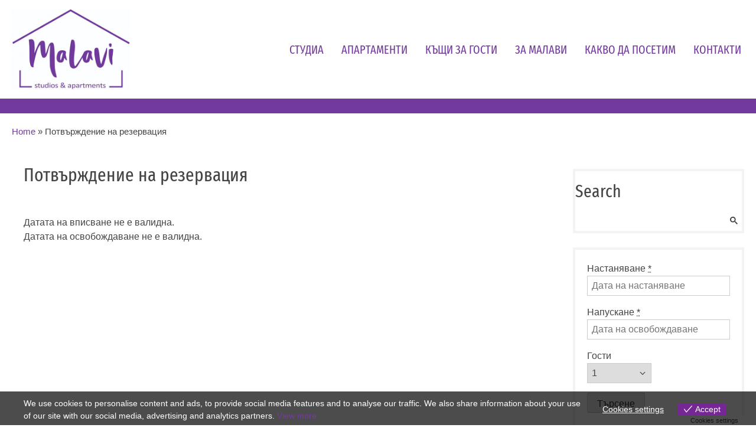

--- FILE ---
content_type: text/html; charset=UTF-8
request_url: https://malavi.bg/%D0%BF%D0%BE%D1%82%D0%B2%D1%8A%D1%80%D0%B6%D0%B4%D0%B5%D0%BD%D0%B8%D0%B5-%D0%BD%D0%B0-%D1%80%D0%B5%D0%B7%D0%B5%D1%80%D0%B2%D0%B0%D1%86%D0%B8%D1%8F/
body_size: 17771
content:
<!doctype html>
<html lang="bg-BG">
    <head>
        <meta charset="UTF-8">
        <meta name="viewport" content="width=device-width, initial-scale=1">
        <link rel="profile" href="https://gmpg.org/xfn/11">

        <meta name='robots' content='index, follow, max-image-preview:large, max-snippet:-1, max-video-preview:-1' />
<link rel="alternate" hreflang="bg" href="https://malavi.bg/%d0%bf%d0%be%d1%82%d0%b2%d1%8a%d1%80%d0%b6%d0%b4%d0%b5%d0%bd%d0%b8%d0%b5-%d0%bd%d0%b0-%d1%80%d0%b5%d0%b7%d0%b5%d1%80%d0%b2%d0%b0%d1%86%d0%b8%d1%8f/" />
<link rel="alternate" hreflang="x-default" href="https://malavi.bg/%d0%bf%d0%be%d1%82%d0%b2%d1%8a%d1%80%d0%b6%d0%b4%d0%b5%d0%bd%d0%b8%d0%b5-%d0%bd%d0%b0-%d1%80%d0%b5%d0%b7%d0%b5%d1%80%d0%b2%d0%b0%d1%86%d0%b8%d1%8f/" />
<!-- Google tag (gtag.js) consent mode dataLayer added by Site Kit -->
<script id="google_gtagjs-js-consent-mode-data-layer">
window.dataLayer = window.dataLayer || [];function gtag(){dataLayer.push(arguments);}
gtag('consent', 'default', {"ad_personalization":"denied","ad_storage":"denied","ad_user_data":"denied","analytics_storage":"denied","functionality_storage":"denied","security_storage":"denied","personalization_storage":"denied","region":["AT","BE","BG","CH","CY","CZ","DE","DK","EE","ES","FI","FR","GB","GR","HR","HU","IE","IS","IT","LI","LT","LU","LV","MT","NL","NO","PL","PT","RO","SE","SI","SK"],"wait_for_update":500});
window._googlesitekitConsentCategoryMap = {"statistics":["analytics_storage"],"marketing":["ad_storage","ad_user_data","ad_personalization"],"functional":["functionality_storage","security_storage"],"preferences":["personalization_storage"]};
window._googlesitekitConsents = {"ad_personalization":"denied","ad_storage":"denied","ad_user_data":"denied","analytics_storage":"denied","functionality_storage":"denied","security_storage":"denied","personalization_storage":"denied","region":["AT","BE","BG","CH","CY","CZ","DE","DK","EE","ES","FI","FR","GB","GR","HR","HU","IE","IS","IT","LI","LT","LU","LV","MT","NL","NO","PL","PT","RO","SE","SI","SK"],"wait_for_update":500};
</script>
<!-- End Google tag (gtag.js) consent mode dataLayer added by Site Kit -->

	<!-- This site is optimized with the Yoast SEO plugin v26.8 - https://yoast.com/product/yoast-seo-wordpress/ -->
	<title>Потвърждение на резервация - Нощувки в Русе. Apartments in Ruse, Bulgaria</title>
	<link rel="canonical" href="https://malavi.bg/%d0%bf%d0%be%d1%82%d0%b2%d1%8a%d1%80%d0%b6%d0%b4%d0%b5%d0%bd%d0%b8%d0%b5-%d0%bd%d0%b0-%d1%80%d0%b5%d0%b7%d0%b5%d1%80%d0%b2%d0%b0%d1%86%d0%b8%d1%8f/" />
	<meta property="og:locale" content="bg_BG" />
	<meta property="og:type" content="article" />
	<meta property="og:title" content="Потвърждение на резервация - Нощувки в Русе. Apartments in Ruse, Bulgaria" />
	<meta property="og:url" content="https://malavi.bg/%d0%bf%d0%be%d1%82%d0%b2%d1%8a%d1%80%d0%b6%d0%b4%d0%b5%d0%bd%d0%b8%d0%b5-%d0%bd%d0%b0-%d1%80%d0%b5%d0%b7%d0%b5%d1%80%d0%b2%d0%b0%d1%86%d0%b8%d1%8f/" />
	<meta property="og:site_name" content="Нощувки в Русе. Apartments in Ruse, Bulgaria" />
	<meta property="article:modified_time" content="2024-05-29T11:44:30+00:00" />
	<meta name="twitter:card" content="summary_large_image" />
	<meta name="twitter:label1" content="Est. reading time" />
	<meta name="twitter:data1" content="1 минута" />
	<script type="application/ld+json" class="yoast-schema-graph">{"@context":"https://schema.org","@graph":[{"@type":"WebPage","@id":"https://malavi.bg/%d0%bf%d0%be%d1%82%d0%b2%d1%8a%d1%80%d0%b6%d0%b4%d0%b5%d0%bd%d0%b8%d0%b5-%d0%bd%d0%b0-%d1%80%d0%b5%d0%b7%d0%b5%d1%80%d0%b2%d0%b0%d1%86%d0%b8%d1%8f/","url":"https://malavi.bg/%d0%bf%d0%be%d1%82%d0%b2%d1%8a%d1%80%d0%b6%d0%b4%d0%b5%d0%bd%d0%b8%d0%b5-%d0%bd%d0%b0-%d1%80%d0%b5%d0%b7%d0%b5%d1%80%d0%b2%d0%b0%d1%86%d0%b8%d1%8f/","name":"Потвърждение на резервация - Нощувки в Русе. Apartments in Ruse, Bulgaria","isPartOf":{"@id":"https://malavi.bg/#website"},"datePublished":"2023-12-15T10:30:55+00:00","dateModified":"2024-05-29T11:44:30+00:00","breadcrumb":{"@id":"https://malavi.bg/%d0%bf%d0%be%d1%82%d0%b2%d1%8a%d1%80%d0%b6%d0%b4%d0%b5%d0%bd%d0%b8%d0%b5-%d0%bd%d0%b0-%d1%80%d0%b5%d0%b7%d0%b5%d1%80%d0%b2%d0%b0%d1%86%d0%b8%d1%8f/#breadcrumb"},"inLanguage":"bg-BG","potentialAction":[{"@type":"ReadAction","target":["https://malavi.bg/%d0%bf%d0%be%d1%82%d0%b2%d1%8a%d1%80%d0%b6%d0%b4%d0%b5%d0%bd%d0%b8%d0%b5-%d0%bd%d0%b0-%d1%80%d0%b5%d0%b7%d0%b5%d1%80%d0%b2%d0%b0%d1%86%d0%b8%d1%8f/"]}]},{"@type":"BreadcrumbList","@id":"https://malavi.bg/%d0%bf%d0%be%d1%82%d0%b2%d1%8a%d1%80%d0%b6%d0%b4%d0%b5%d0%bd%d0%b8%d0%b5-%d0%bd%d0%b0-%d1%80%d0%b5%d0%b7%d0%b5%d1%80%d0%b2%d0%b0%d1%86%d0%b8%d1%8f/#breadcrumb","itemListElement":[{"@type":"ListItem","position":1,"name":"Home","item":"https://malavi.bg/"},{"@type":"ListItem","position":2,"name":"Потвърждение на резервация"}]},{"@type":"WebSite","@id":"https://malavi.bg/#website","url":"https://malavi.bg/","name":"Нощувки в Русе. Apartments in Ruse, Bulgaria","description":"Евтини нощувки в Русе, Стидио, апартамент и къща на изгодни цени.","publisher":{"@id":"https://malavi.bg/#organization"},"potentialAction":[{"@type":"SearchAction","target":{"@type":"EntryPoint","urlTemplate":"https://malavi.bg/?s={search_term_string}"},"query-input":{"@type":"PropertyValueSpecification","valueRequired":true,"valueName":"search_term_string"}}],"inLanguage":"bg-BG"},{"@type":"Organization","@id":"https://malavi.bg/#organization","name":"Нощувки в Русе. Apartments in Ruse, Bulgaria","url":"https://malavi.bg/","logo":{"@type":"ImageObject","inLanguage":"bg-BG","@id":"https://malavi.bg/#/schema/logo/image/","url":"https://malavi.bg/wp-content/uploads/2023/11/logo.png","contentUrl":"https://malavi.bg/wp-content/uploads/2023/11/logo.png","width":440,"height":302,"caption":"Нощувки в Русе. Apartments in Ruse, Bulgaria"},"image":{"@id":"https://malavi.bg/#/schema/logo/image/"}}]}</script>
	<!-- / Yoast SEO plugin. -->


<link rel='dns-prefetch' href='//www.googletagmanager.com' />
<link rel="alternate" type="application/rss+xml" title="Нощувки в Русе. Apartments in Ruse, Bulgaria &raquo; Поток" href="https://malavi.bg/feed/" />
<link rel="alternate" type="application/rss+xml" title="Нощувки в Русе. Apartments in Ruse, Bulgaria &raquo; поток за коментари" href="https://malavi.bg/comments/feed/" />
<link rel="alternate" title="oEmbed (JSON)" type="application/json+oembed" href="https://malavi.bg/wp-json/oembed/1.0/embed?url=https%3A%2F%2Fmalavi.bg%2F%25d0%25bf%25d0%25be%25d1%2582%25d0%25b2%25d1%258a%25d1%2580%25d0%25b6%25d0%25b4%25d0%25b5%25d0%25bd%25d0%25b8%25d0%25b5-%25d0%25bd%25d0%25b0-%25d1%2580%25d0%25b5%25d0%25b7%25d0%25b5%25d1%2580%25d0%25b2%25d0%25b0%25d1%2586%25d0%25b8%25d1%258f%2F" />
<link rel="alternate" title="oEmbed (XML)" type="text/xml+oembed" href="https://malavi.bg/wp-json/oembed/1.0/embed?url=https%3A%2F%2Fmalavi.bg%2F%25d0%25bf%25d0%25be%25d1%2582%25d0%25b2%25d1%258a%25d1%2580%25d0%25b6%25d0%25b4%25d0%25b5%25d0%25bd%25d0%25b8%25d0%25b5-%25d0%25bd%25d0%25b0-%25d1%2580%25d0%25b5%25d0%25b7%25d0%25b5%25d1%2580%25d0%25b2%25d0%25b0%25d1%2586%25d0%25b8%25d1%258f%2F&#038;format=xml" />
<style id='wp-img-auto-sizes-contain-inline-css'>
img:is([sizes=auto i],[sizes^="auto," i]){contain-intrinsic-size:3000px 1500px}
/*# sourceURL=wp-img-auto-sizes-contain-inline-css */
</style>
<style id='wp-emoji-styles-inline-css'>

	img.wp-smiley, img.emoji {
		display: inline !important;
		border: none !important;
		box-shadow: none !important;
		height: 1em !important;
		width: 1em !important;
		margin: 0 0.07em !important;
		vertical-align: -0.1em !important;
		background: none !important;
		padding: 0 !important;
	}
/*# sourceURL=wp-emoji-styles-inline-css */
</style>
<link rel='stylesheet' id='wp-block-library-css' href='https://malavi.bg/wp-includes/css/dist/block-library/style.min.css?ver=6.9' media='all' />
<style id='wp-block-social-links-inline-css'>
.wp-block-social-links{background:none;box-sizing:border-box;margin-left:0;padding-left:0;padding-right:0;text-indent:0}.wp-block-social-links .wp-social-link a,.wp-block-social-links .wp-social-link a:hover{border-bottom:0;box-shadow:none;text-decoration:none}.wp-block-social-links .wp-social-link svg{height:1em;width:1em}.wp-block-social-links .wp-social-link span:not(.screen-reader-text){font-size:.65em;margin-left:.5em;margin-right:.5em}.wp-block-social-links.has-small-icon-size{font-size:16px}.wp-block-social-links,.wp-block-social-links.has-normal-icon-size{font-size:24px}.wp-block-social-links.has-large-icon-size{font-size:36px}.wp-block-social-links.has-huge-icon-size{font-size:48px}.wp-block-social-links.aligncenter{display:flex;justify-content:center}.wp-block-social-links.alignright{justify-content:flex-end}.wp-block-social-link{border-radius:9999px;display:block}@media not (prefers-reduced-motion){.wp-block-social-link{transition:transform .1s ease}}.wp-block-social-link{height:auto}.wp-block-social-link a{align-items:center;display:flex;line-height:0}.wp-block-social-link:hover{transform:scale(1.1)}.wp-block-social-links .wp-block-social-link.wp-social-link{display:inline-block;margin:0;padding:0}.wp-block-social-links .wp-block-social-link.wp-social-link .wp-block-social-link-anchor,.wp-block-social-links .wp-block-social-link.wp-social-link .wp-block-social-link-anchor svg,.wp-block-social-links .wp-block-social-link.wp-social-link .wp-block-social-link-anchor:active,.wp-block-social-links .wp-block-social-link.wp-social-link .wp-block-social-link-anchor:hover,.wp-block-social-links .wp-block-social-link.wp-social-link .wp-block-social-link-anchor:visited{color:currentColor;fill:currentColor}:where(.wp-block-social-links:not(.is-style-logos-only)) .wp-social-link{background-color:#f0f0f0;color:#444}:where(.wp-block-social-links:not(.is-style-logos-only)) .wp-social-link-amazon{background-color:#f90;color:#fff}:where(.wp-block-social-links:not(.is-style-logos-only)) .wp-social-link-bandcamp{background-color:#1ea0c3;color:#fff}:where(.wp-block-social-links:not(.is-style-logos-only)) .wp-social-link-behance{background-color:#0757fe;color:#fff}:where(.wp-block-social-links:not(.is-style-logos-only)) .wp-social-link-bluesky{background-color:#0a7aff;color:#fff}:where(.wp-block-social-links:not(.is-style-logos-only)) .wp-social-link-codepen{background-color:#1e1f26;color:#fff}:where(.wp-block-social-links:not(.is-style-logos-only)) .wp-social-link-deviantart{background-color:#02e49b;color:#fff}:where(.wp-block-social-links:not(.is-style-logos-only)) .wp-social-link-discord{background-color:#5865f2;color:#fff}:where(.wp-block-social-links:not(.is-style-logos-only)) .wp-social-link-dribbble{background-color:#e94c89;color:#fff}:where(.wp-block-social-links:not(.is-style-logos-only)) .wp-social-link-dropbox{background-color:#4280ff;color:#fff}:where(.wp-block-social-links:not(.is-style-logos-only)) .wp-social-link-etsy{background-color:#f45800;color:#fff}:where(.wp-block-social-links:not(.is-style-logos-only)) .wp-social-link-facebook{background-color:#0866ff;color:#fff}:where(.wp-block-social-links:not(.is-style-logos-only)) .wp-social-link-fivehundredpx{background-color:#000;color:#fff}:where(.wp-block-social-links:not(.is-style-logos-only)) .wp-social-link-flickr{background-color:#0461dd;color:#fff}:where(.wp-block-social-links:not(.is-style-logos-only)) .wp-social-link-foursquare{background-color:#e65678;color:#fff}:where(.wp-block-social-links:not(.is-style-logos-only)) .wp-social-link-github{background-color:#24292d;color:#fff}:where(.wp-block-social-links:not(.is-style-logos-only)) .wp-social-link-goodreads{background-color:#eceadd;color:#382110}:where(.wp-block-social-links:not(.is-style-logos-only)) .wp-social-link-google{background-color:#ea4434;color:#fff}:where(.wp-block-social-links:not(.is-style-logos-only)) .wp-social-link-gravatar{background-color:#1d4fc4;color:#fff}:where(.wp-block-social-links:not(.is-style-logos-only)) .wp-social-link-instagram{background-color:#f00075;color:#fff}:where(.wp-block-social-links:not(.is-style-logos-only)) .wp-social-link-lastfm{background-color:#e21b24;color:#fff}:where(.wp-block-social-links:not(.is-style-logos-only)) .wp-social-link-linkedin{background-color:#0d66c2;color:#fff}:where(.wp-block-social-links:not(.is-style-logos-only)) .wp-social-link-mastodon{background-color:#3288d4;color:#fff}:where(.wp-block-social-links:not(.is-style-logos-only)) .wp-social-link-medium{background-color:#000;color:#fff}:where(.wp-block-social-links:not(.is-style-logos-only)) .wp-social-link-meetup{background-color:#f6405f;color:#fff}:where(.wp-block-social-links:not(.is-style-logos-only)) .wp-social-link-patreon{background-color:#000;color:#fff}:where(.wp-block-social-links:not(.is-style-logos-only)) .wp-social-link-pinterest{background-color:#e60122;color:#fff}:where(.wp-block-social-links:not(.is-style-logos-only)) .wp-social-link-pocket{background-color:#ef4155;color:#fff}:where(.wp-block-social-links:not(.is-style-logos-only)) .wp-social-link-reddit{background-color:#ff4500;color:#fff}:where(.wp-block-social-links:not(.is-style-logos-only)) .wp-social-link-skype{background-color:#0478d7;color:#fff}:where(.wp-block-social-links:not(.is-style-logos-only)) .wp-social-link-snapchat{background-color:#fefc00;color:#fff;stroke:#000}:where(.wp-block-social-links:not(.is-style-logos-only)) .wp-social-link-soundcloud{background-color:#ff5600;color:#fff}:where(.wp-block-social-links:not(.is-style-logos-only)) .wp-social-link-spotify{background-color:#1bd760;color:#fff}:where(.wp-block-social-links:not(.is-style-logos-only)) .wp-social-link-telegram{background-color:#2aabee;color:#fff}:where(.wp-block-social-links:not(.is-style-logos-only)) .wp-social-link-threads{background-color:#000;color:#fff}:where(.wp-block-social-links:not(.is-style-logos-only)) .wp-social-link-tiktok{background-color:#000;color:#fff}:where(.wp-block-social-links:not(.is-style-logos-only)) .wp-social-link-tumblr{background-color:#011835;color:#fff}:where(.wp-block-social-links:not(.is-style-logos-only)) .wp-social-link-twitch{background-color:#6440a4;color:#fff}:where(.wp-block-social-links:not(.is-style-logos-only)) .wp-social-link-twitter{background-color:#1da1f2;color:#fff}:where(.wp-block-social-links:not(.is-style-logos-only)) .wp-social-link-vimeo{background-color:#1eb7ea;color:#fff}:where(.wp-block-social-links:not(.is-style-logos-only)) .wp-social-link-vk{background-color:#4680c2;color:#fff}:where(.wp-block-social-links:not(.is-style-logos-only)) .wp-social-link-wordpress{background-color:#3499cd;color:#fff}:where(.wp-block-social-links:not(.is-style-logos-only)) .wp-social-link-whatsapp{background-color:#25d366;color:#fff}:where(.wp-block-social-links:not(.is-style-logos-only)) .wp-social-link-x{background-color:#000;color:#fff}:where(.wp-block-social-links:not(.is-style-logos-only)) .wp-social-link-yelp{background-color:#d32422;color:#fff}:where(.wp-block-social-links:not(.is-style-logos-only)) .wp-social-link-youtube{background-color:red;color:#fff}:where(.wp-block-social-links.is-style-logos-only) .wp-social-link{background:none}:where(.wp-block-social-links.is-style-logos-only) .wp-social-link svg{height:1.25em;width:1.25em}:where(.wp-block-social-links.is-style-logos-only) .wp-social-link-amazon{color:#f90}:where(.wp-block-social-links.is-style-logos-only) .wp-social-link-bandcamp{color:#1ea0c3}:where(.wp-block-social-links.is-style-logos-only) .wp-social-link-behance{color:#0757fe}:where(.wp-block-social-links.is-style-logos-only) .wp-social-link-bluesky{color:#0a7aff}:where(.wp-block-social-links.is-style-logos-only) .wp-social-link-codepen{color:#1e1f26}:where(.wp-block-social-links.is-style-logos-only) .wp-social-link-deviantart{color:#02e49b}:where(.wp-block-social-links.is-style-logos-only) .wp-social-link-discord{color:#5865f2}:where(.wp-block-social-links.is-style-logos-only) .wp-social-link-dribbble{color:#e94c89}:where(.wp-block-social-links.is-style-logos-only) .wp-social-link-dropbox{color:#4280ff}:where(.wp-block-social-links.is-style-logos-only) .wp-social-link-etsy{color:#f45800}:where(.wp-block-social-links.is-style-logos-only) .wp-social-link-facebook{color:#0866ff}:where(.wp-block-social-links.is-style-logos-only) .wp-social-link-fivehundredpx{color:#000}:where(.wp-block-social-links.is-style-logos-only) .wp-social-link-flickr{color:#0461dd}:where(.wp-block-social-links.is-style-logos-only) .wp-social-link-foursquare{color:#e65678}:where(.wp-block-social-links.is-style-logos-only) .wp-social-link-github{color:#24292d}:where(.wp-block-social-links.is-style-logos-only) .wp-social-link-goodreads{color:#382110}:where(.wp-block-social-links.is-style-logos-only) .wp-social-link-google{color:#ea4434}:where(.wp-block-social-links.is-style-logos-only) .wp-social-link-gravatar{color:#1d4fc4}:where(.wp-block-social-links.is-style-logos-only) .wp-social-link-instagram{color:#f00075}:where(.wp-block-social-links.is-style-logos-only) .wp-social-link-lastfm{color:#e21b24}:where(.wp-block-social-links.is-style-logos-only) .wp-social-link-linkedin{color:#0d66c2}:where(.wp-block-social-links.is-style-logos-only) .wp-social-link-mastodon{color:#3288d4}:where(.wp-block-social-links.is-style-logos-only) .wp-social-link-medium{color:#000}:where(.wp-block-social-links.is-style-logos-only) .wp-social-link-meetup{color:#f6405f}:where(.wp-block-social-links.is-style-logos-only) .wp-social-link-patreon{color:#000}:where(.wp-block-social-links.is-style-logos-only) .wp-social-link-pinterest{color:#e60122}:where(.wp-block-social-links.is-style-logos-only) .wp-social-link-pocket{color:#ef4155}:where(.wp-block-social-links.is-style-logos-only) .wp-social-link-reddit{color:#ff4500}:where(.wp-block-social-links.is-style-logos-only) .wp-social-link-skype{color:#0478d7}:where(.wp-block-social-links.is-style-logos-only) .wp-social-link-snapchat{color:#fff;stroke:#000}:where(.wp-block-social-links.is-style-logos-only) .wp-social-link-soundcloud{color:#ff5600}:where(.wp-block-social-links.is-style-logos-only) .wp-social-link-spotify{color:#1bd760}:where(.wp-block-social-links.is-style-logos-only) .wp-social-link-telegram{color:#2aabee}:where(.wp-block-social-links.is-style-logos-only) .wp-social-link-threads{color:#000}:where(.wp-block-social-links.is-style-logos-only) .wp-social-link-tiktok{color:#000}:where(.wp-block-social-links.is-style-logos-only) .wp-social-link-tumblr{color:#011835}:where(.wp-block-social-links.is-style-logos-only) .wp-social-link-twitch{color:#6440a4}:where(.wp-block-social-links.is-style-logos-only) .wp-social-link-twitter{color:#1da1f2}:where(.wp-block-social-links.is-style-logos-only) .wp-social-link-vimeo{color:#1eb7ea}:where(.wp-block-social-links.is-style-logos-only) .wp-social-link-vk{color:#4680c2}:where(.wp-block-social-links.is-style-logos-only) .wp-social-link-whatsapp{color:#25d366}:where(.wp-block-social-links.is-style-logos-only) .wp-social-link-wordpress{color:#3499cd}:where(.wp-block-social-links.is-style-logos-only) .wp-social-link-x{color:#000}:where(.wp-block-social-links.is-style-logos-only) .wp-social-link-yelp{color:#d32422}:where(.wp-block-social-links.is-style-logos-only) .wp-social-link-youtube{color:red}.wp-block-social-links.is-style-pill-shape .wp-social-link{width:auto}:root :where(.wp-block-social-links .wp-social-link a){padding:.25em}:root :where(.wp-block-social-links.is-style-logos-only .wp-social-link a){padding:0}:root :where(.wp-block-social-links.is-style-pill-shape .wp-social-link a){padding-left:.6666666667em;padding-right:.6666666667em}.wp-block-social-links:not(.has-icon-color):not(.has-icon-background-color) .wp-social-link-snapchat .wp-block-social-link-label{color:#000}
/*# sourceURL=https://malavi.bg/wp-includes/blocks/social-links/style.min.css */
</style>
<link rel='stylesheet' id='wc-blocks-style-css' href='https://malavi.bg/wp-content/plugins/woocommerce/assets/client/blocks/wc-blocks.css?ver=wc-9.4.3' media='all' />
<style id='global-styles-inline-css'>
:root{--wp--preset--aspect-ratio--square: 1;--wp--preset--aspect-ratio--4-3: 4/3;--wp--preset--aspect-ratio--3-4: 3/4;--wp--preset--aspect-ratio--3-2: 3/2;--wp--preset--aspect-ratio--2-3: 2/3;--wp--preset--aspect-ratio--16-9: 16/9;--wp--preset--aspect-ratio--9-16: 9/16;--wp--preset--color--black: #000000;--wp--preset--color--cyan-bluish-gray: #abb8c3;--wp--preset--color--white: #ffffff;--wp--preset--color--pale-pink: #f78da7;--wp--preset--color--vivid-red: #cf2e2e;--wp--preset--color--luminous-vivid-orange: #ff6900;--wp--preset--color--luminous-vivid-amber: #fcb900;--wp--preset--color--light-green-cyan: #7bdcb5;--wp--preset--color--vivid-green-cyan: #00d084;--wp--preset--color--pale-cyan-blue: #8ed1fc;--wp--preset--color--vivid-cyan-blue: #0693e3;--wp--preset--color--vivid-purple: #9b51e0;--wp--preset--gradient--vivid-cyan-blue-to-vivid-purple: linear-gradient(135deg,rgb(6,147,227) 0%,rgb(155,81,224) 100%);--wp--preset--gradient--light-green-cyan-to-vivid-green-cyan: linear-gradient(135deg,rgb(122,220,180) 0%,rgb(0,208,130) 100%);--wp--preset--gradient--luminous-vivid-amber-to-luminous-vivid-orange: linear-gradient(135deg,rgb(252,185,0) 0%,rgb(255,105,0) 100%);--wp--preset--gradient--luminous-vivid-orange-to-vivid-red: linear-gradient(135deg,rgb(255,105,0) 0%,rgb(207,46,46) 100%);--wp--preset--gradient--very-light-gray-to-cyan-bluish-gray: linear-gradient(135deg,rgb(238,238,238) 0%,rgb(169,184,195) 100%);--wp--preset--gradient--cool-to-warm-spectrum: linear-gradient(135deg,rgb(74,234,220) 0%,rgb(151,120,209) 20%,rgb(207,42,186) 40%,rgb(238,44,130) 60%,rgb(251,105,98) 80%,rgb(254,248,76) 100%);--wp--preset--gradient--blush-light-purple: linear-gradient(135deg,rgb(255,206,236) 0%,rgb(152,150,240) 100%);--wp--preset--gradient--blush-bordeaux: linear-gradient(135deg,rgb(254,205,165) 0%,rgb(254,45,45) 50%,rgb(107,0,62) 100%);--wp--preset--gradient--luminous-dusk: linear-gradient(135deg,rgb(255,203,112) 0%,rgb(199,81,192) 50%,rgb(65,88,208) 100%);--wp--preset--gradient--pale-ocean: linear-gradient(135deg,rgb(255,245,203) 0%,rgb(182,227,212) 50%,rgb(51,167,181) 100%);--wp--preset--gradient--electric-grass: linear-gradient(135deg,rgb(202,248,128) 0%,rgb(113,206,126) 100%);--wp--preset--gradient--midnight: linear-gradient(135deg,rgb(2,3,129) 0%,rgb(40,116,252) 100%);--wp--preset--font-size--small: 13px;--wp--preset--font-size--medium: 20px;--wp--preset--font-size--large: 36px;--wp--preset--font-size--x-large: 42px;--wp--preset--font-family--inter: "Inter", sans-serif;--wp--preset--font-family--cardo: Cardo;--wp--preset--spacing--20: 0.44rem;--wp--preset--spacing--30: 0.67rem;--wp--preset--spacing--40: 1rem;--wp--preset--spacing--50: 1.5rem;--wp--preset--spacing--60: 2.25rem;--wp--preset--spacing--70: 3.38rem;--wp--preset--spacing--80: 5.06rem;--wp--preset--shadow--natural: 6px 6px 9px rgba(0, 0, 0, 0.2);--wp--preset--shadow--deep: 12px 12px 50px rgba(0, 0, 0, 0.4);--wp--preset--shadow--sharp: 6px 6px 0px rgba(0, 0, 0, 0.2);--wp--preset--shadow--outlined: 6px 6px 0px -3px rgb(255, 255, 255), 6px 6px rgb(0, 0, 0);--wp--preset--shadow--crisp: 6px 6px 0px rgb(0, 0, 0);}:where(.is-layout-flex){gap: 0.5em;}:where(.is-layout-grid){gap: 0.5em;}body .is-layout-flex{display: flex;}.is-layout-flex{flex-wrap: wrap;align-items: center;}.is-layout-flex > :is(*, div){margin: 0;}body .is-layout-grid{display: grid;}.is-layout-grid > :is(*, div){margin: 0;}:where(.wp-block-columns.is-layout-flex){gap: 2em;}:where(.wp-block-columns.is-layout-grid){gap: 2em;}:where(.wp-block-post-template.is-layout-flex){gap: 1.25em;}:where(.wp-block-post-template.is-layout-grid){gap: 1.25em;}.has-black-color{color: var(--wp--preset--color--black) !important;}.has-cyan-bluish-gray-color{color: var(--wp--preset--color--cyan-bluish-gray) !important;}.has-white-color{color: var(--wp--preset--color--white) !important;}.has-pale-pink-color{color: var(--wp--preset--color--pale-pink) !important;}.has-vivid-red-color{color: var(--wp--preset--color--vivid-red) !important;}.has-luminous-vivid-orange-color{color: var(--wp--preset--color--luminous-vivid-orange) !important;}.has-luminous-vivid-amber-color{color: var(--wp--preset--color--luminous-vivid-amber) !important;}.has-light-green-cyan-color{color: var(--wp--preset--color--light-green-cyan) !important;}.has-vivid-green-cyan-color{color: var(--wp--preset--color--vivid-green-cyan) !important;}.has-pale-cyan-blue-color{color: var(--wp--preset--color--pale-cyan-blue) !important;}.has-vivid-cyan-blue-color{color: var(--wp--preset--color--vivid-cyan-blue) !important;}.has-vivid-purple-color{color: var(--wp--preset--color--vivid-purple) !important;}.has-black-background-color{background-color: var(--wp--preset--color--black) !important;}.has-cyan-bluish-gray-background-color{background-color: var(--wp--preset--color--cyan-bluish-gray) !important;}.has-white-background-color{background-color: var(--wp--preset--color--white) !important;}.has-pale-pink-background-color{background-color: var(--wp--preset--color--pale-pink) !important;}.has-vivid-red-background-color{background-color: var(--wp--preset--color--vivid-red) !important;}.has-luminous-vivid-orange-background-color{background-color: var(--wp--preset--color--luminous-vivid-orange) !important;}.has-luminous-vivid-amber-background-color{background-color: var(--wp--preset--color--luminous-vivid-amber) !important;}.has-light-green-cyan-background-color{background-color: var(--wp--preset--color--light-green-cyan) !important;}.has-vivid-green-cyan-background-color{background-color: var(--wp--preset--color--vivid-green-cyan) !important;}.has-pale-cyan-blue-background-color{background-color: var(--wp--preset--color--pale-cyan-blue) !important;}.has-vivid-cyan-blue-background-color{background-color: var(--wp--preset--color--vivid-cyan-blue) !important;}.has-vivid-purple-background-color{background-color: var(--wp--preset--color--vivid-purple) !important;}.has-black-border-color{border-color: var(--wp--preset--color--black) !important;}.has-cyan-bluish-gray-border-color{border-color: var(--wp--preset--color--cyan-bluish-gray) !important;}.has-white-border-color{border-color: var(--wp--preset--color--white) !important;}.has-pale-pink-border-color{border-color: var(--wp--preset--color--pale-pink) !important;}.has-vivid-red-border-color{border-color: var(--wp--preset--color--vivid-red) !important;}.has-luminous-vivid-orange-border-color{border-color: var(--wp--preset--color--luminous-vivid-orange) !important;}.has-luminous-vivid-amber-border-color{border-color: var(--wp--preset--color--luminous-vivid-amber) !important;}.has-light-green-cyan-border-color{border-color: var(--wp--preset--color--light-green-cyan) !important;}.has-vivid-green-cyan-border-color{border-color: var(--wp--preset--color--vivid-green-cyan) !important;}.has-pale-cyan-blue-border-color{border-color: var(--wp--preset--color--pale-cyan-blue) !important;}.has-vivid-cyan-blue-border-color{border-color: var(--wp--preset--color--vivid-cyan-blue) !important;}.has-vivid-purple-border-color{border-color: var(--wp--preset--color--vivid-purple) !important;}.has-vivid-cyan-blue-to-vivid-purple-gradient-background{background: var(--wp--preset--gradient--vivid-cyan-blue-to-vivid-purple) !important;}.has-light-green-cyan-to-vivid-green-cyan-gradient-background{background: var(--wp--preset--gradient--light-green-cyan-to-vivid-green-cyan) !important;}.has-luminous-vivid-amber-to-luminous-vivid-orange-gradient-background{background: var(--wp--preset--gradient--luminous-vivid-amber-to-luminous-vivid-orange) !important;}.has-luminous-vivid-orange-to-vivid-red-gradient-background{background: var(--wp--preset--gradient--luminous-vivid-orange-to-vivid-red) !important;}.has-very-light-gray-to-cyan-bluish-gray-gradient-background{background: var(--wp--preset--gradient--very-light-gray-to-cyan-bluish-gray) !important;}.has-cool-to-warm-spectrum-gradient-background{background: var(--wp--preset--gradient--cool-to-warm-spectrum) !important;}.has-blush-light-purple-gradient-background{background: var(--wp--preset--gradient--blush-light-purple) !important;}.has-blush-bordeaux-gradient-background{background: var(--wp--preset--gradient--blush-bordeaux) !important;}.has-luminous-dusk-gradient-background{background: var(--wp--preset--gradient--luminous-dusk) !important;}.has-pale-ocean-gradient-background{background: var(--wp--preset--gradient--pale-ocean) !important;}.has-electric-grass-gradient-background{background: var(--wp--preset--gradient--electric-grass) !important;}.has-midnight-gradient-background{background: var(--wp--preset--gradient--midnight) !important;}.has-small-font-size{font-size: var(--wp--preset--font-size--small) !important;}.has-medium-font-size{font-size: var(--wp--preset--font-size--medium) !important;}.has-large-font-size{font-size: var(--wp--preset--font-size--large) !important;}.has-x-large-font-size{font-size: var(--wp--preset--font-size--x-large) !important;}
/*# sourceURL=global-styles-inline-css */
</style>

<style id='classic-theme-styles-inline-css'>
/*! This file is auto-generated */
.wp-block-button__link{color:#fff;background-color:#32373c;border-radius:9999px;box-shadow:none;text-decoration:none;padding:calc(.667em + 2px) calc(1.333em + 2px);font-size:1.125em}.wp-block-file__button{background:#32373c;color:#fff;text-decoration:none}
/*# sourceURL=/wp-includes/css/classic-themes.min.css */
</style>
<link rel='stylesheet' id='wpml-blocks-css' href='https://malavi.bg/wp-content/plugins/sitepress-multilingual-cms/dist/css/blocks/styles.css?ver=4.6.11' media='all' />
<link rel='stylesheet' id='contact-form-7-css' href='https://malavi.bg/wp-content/plugins/contact-form-7/includes/css/styles.css?ver=6.1.4' media='all' />
<link rel='stylesheet' id='mphb-kbwood-datepick-css-css' href='https://malavi.bg/wp-content/plugins/motopress-hotel-booking/vendors/kbwood/datepick/jquery.datepick.css?ver=5.0.3' media='all' />
<link rel='stylesheet' id='mphb-kbwood-datepick-theme-css' href='https://malavi.bg/wp-content/plugins/motopress-hotel-booking/assets/css/datepick-themes/mphb-datepicker-grayscale.css?ver=5.0.3' media='all' />
<link rel='stylesheet' id='mphb-css' href='https://malavi.bg/wp-content/plugins/motopress-hotel-booking/assets/css/mphb.min.css?ver=5.0.3' media='all' />
<link rel='stylesheet' id='mphbs-styles-css' href='https://malavi.bg/wp-content/plugins/mphb-styles/assets/css/style.css?ver=1.1.5' media='all' />
<link rel='stylesheet' id='woocommerce-layout-css' href='https://malavi.bg/wp-content/plugins/woocommerce/assets/css/woocommerce-layout.css?ver=9.4.3' media='all' />
<link rel='stylesheet' id='woocommerce-smallscreen-css' href='https://malavi.bg/wp-content/plugins/woocommerce/assets/css/woocommerce-smallscreen.css?ver=9.4.3' media='only screen and (max-width: 768px)' />
<link rel='stylesheet' id='woocommerce-general-css' href='https://malavi.bg/wp-content/plugins/woocommerce/assets/css/woocommerce.css?ver=9.4.3' media='all' />
<style id='woocommerce-inline-inline-css'>
.woocommerce form .form-row .required { visibility: visible; }
/*# sourceURL=woocommerce-inline-inline-css */
</style>
<link rel='stylesheet' id='wpml-legacy-horizontal-list-0-css' href='https://malavi.bg/wp-content/plugins/sitepress-multilingual-cms/templates/language-switchers/legacy-list-horizontal/style.min.css?ver=1' media='all' />
<style id='wpml-legacy-horizontal-list-0-inline-css'>
.wpml-ls-statics-footer a, .wpml-ls-statics-footer .wpml-ls-sub-menu a, .wpml-ls-statics-footer .wpml-ls-sub-menu a:link, .wpml-ls-statics-footer li:not(.wpml-ls-current-language) .wpml-ls-link, .wpml-ls-statics-footer li:not(.wpml-ls-current-language) .wpml-ls-link:link {color:#444444;background-color:#ffffff;}.wpml-ls-statics-footer a, .wpml-ls-statics-footer .wpml-ls-sub-menu a:hover,.wpml-ls-statics-footer .wpml-ls-sub-menu a:focus, .wpml-ls-statics-footer .wpml-ls-sub-menu a:link:hover, .wpml-ls-statics-footer .wpml-ls-sub-menu a:link:focus {color:#000000;background-color:#eeeeee;}.wpml-ls-statics-footer .wpml-ls-current-language > a {color:#444444;background-color:#ffffff;}.wpml-ls-statics-footer .wpml-ls-current-language:hover>a, .wpml-ls-statics-footer .wpml-ls-current-language>a:focus {color:#000000;background-color:#eeeeee;}
/*# sourceURL=wpml-legacy-horizontal-list-0-inline-css */
</style>
<link rel='stylesheet' id='wpml-menu-item-0-css' href='https://malavi.bg/wp-content/plugins/sitepress-multilingual-cms/templates/language-switchers/menu-item/style.min.css?ver=1' media='all' />
<link rel='stylesheet' id='eu-cookies-bar-icons-css' href='https://malavi.bg/wp-content/plugins/eu-cookies-bar/css/eu-cookies-bar-icons.min.css?ver=1.0.20' media='all' />
<link rel='stylesheet' id='eu-cookies-bar-style-css' href='https://malavi.bg/wp-content/plugins/eu-cookies-bar/css/eu-cookies-bar.min.css?ver=1.0.20' media='all' />
<style id='eu-cookies-bar-style-inline-css'>
.eu-cookies-bar-cookies-bar-wrap{font-size:14px;color:#ffffff;background:rgba(0,0,0,0.7);}.eu-cookies-bar-cookies-bar-button-accept{color:#ffffff;background:#742795;}.eu-cookies-bar-cookies-bar-settings-header{color:#ffffff;background:#249fd0;}.eu-cookies-bar-cookies-bar-settings-save-button{color:#ffffff;background:#249fd0;}.eu-cookies-bar-cookies-bar-settings-accept-button{color:#ffffff;background:#0ec50e;}.eu-cookies-bar-cookies-bar-settings-decline-button{color:#ffffff;background:#ff6666;}
/*# sourceURL=eu-cookies-bar-style-inline-css */
</style>
<link rel='stylesheet' id='malavi-style-css' href='https://malavi.bg/wp-content/themes/malavi/style.css?ver=1.1' media='all' />
<script id="wpml-cookie-js-extra">
var wpml_cookies = {"wp-wpml_current_language":{"value":"bg","expires":1,"path":"/"}};
var wpml_cookies = {"wp-wpml_current_language":{"value":"bg","expires":1,"path":"/"}};
var wpml_cookies = {"wp-wpml_current_language":{"value":"bg","expires":1,"path":"/"}};
var wpml_cookies = {"wp-wpml_current_language":{"value":"bg","expires":1,"path":"/"}};
//# sourceURL=wpml-cookie-js-extra
</script>
<script src="https://malavi.bg/wp-content/plugins/sitepress-multilingual-cms/res/js/cookies/language-cookie.js?ver=4.6.11" id="wpml-cookie-js" defer data-wp-strategy="defer"></script>
<script src="https://malavi.bg/wp-includes/js/jquery/jquery.min.js?ver=3.7.1" id="jquery-core-js"></script>
<script src="https://malavi.bg/wp-includes/js/jquery/jquery-migrate.min.js?ver=3.4.1" id="jquery-migrate-js"></script>
<script src="https://malavi.bg/wp-content/plugins/woocommerce/assets/js/jquery-blockui/jquery.blockUI.min.js?ver=2.7.0-wc.9.4.3" id="jquery-blockui-js" defer data-wp-strategy="defer"></script>
<script id="wc-add-to-cart-js-extra">
var wc_add_to_cart_params = {"ajax_url":"/wp-admin/admin-ajax.php","wc_ajax_url":"/?wc-ajax=%%endpoint%%","i18n_view_cart":"\u041f\u0440\u0435\u0433\u043b\u0435\u0434 \u043d\u0430 \u043a\u043e\u043b\u0438\u0447\u043a\u0430\u0442\u0430","cart_url":"https://malavi.bg/kolichka/","is_cart":"","cart_redirect_after_add":"no"};
//# sourceURL=wc-add-to-cart-js-extra
</script>
<script src="https://malavi.bg/wp-content/plugins/woocommerce/assets/js/frontend/add-to-cart.min.js?ver=9.4.3" id="wc-add-to-cart-js" defer data-wp-strategy="defer"></script>
<script src="https://malavi.bg/wp-content/plugins/woocommerce/assets/js/js-cookie/js.cookie.min.js?ver=2.1.4-wc.9.4.3" id="js-cookie-js" defer data-wp-strategy="defer"></script>
<script id="woocommerce-js-extra">
var woocommerce_params = {"ajax_url":"/wp-admin/admin-ajax.php","wc_ajax_url":"/?wc-ajax=%%endpoint%%"};
//# sourceURL=woocommerce-js-extra
</script>
<script src="https://malavi.bg/wp-content/plugins/woocommerce/assets/js/frontend/woocommerce.min.js?ver=9.4.3" id="woocommerce-js" defer data-wp-strategy="defer"></script>
<script id="eu-cookies-bar-script-js-extra">
var eu_cookies_bar_params = {"cookies_bar_on_close":"none","cookies_bar_on_scroll":"none","cookies_bar_on_page_redirect":"none","block_until_accept":"","display_delay":"0","dismiss_timeout":"","strictly_necessary":["wordpress_test_cookie","woocommerce_cart_hash"],"strictly_necessary_family":["PHPSESSID","wordpress_sec_","wp-settings-","wordpress_logged_in_","wp_woocommerce_session_"],"expire_time":"1785671954","cookiepath":"/","user_cookies_settings_enable":"1"};
//# sourceURL=eu-cookies-bar-script-js-extra
</script>
<script src="https://malavi.bg/wp-content/plugins/eu-cookies-bar/js/eu-cookies-bar.min.js?ver=1.0.20" id="eu-cookies-bar-script-js"></script>
<script id="WCPAY_ASSETS-js-extra">
var wcpayAssets = {"url":"https://malavi.bg/wp-content/plugins/woocommerce-payments/dist/"};
//# sourceURL=WCPAY_ASSETS-js-extra
</script>

<!-- Google tag (gtag.js) snippet added by Site Kit -->
<!-- Google Analytics snippet added by Site Kit -->
<script src="https://www.googletagmanager.com/gtag/js?id=GT-PBSXQKR" id="google_gtagjs-js" async></script>
<script id="google_gtagjs-js-after">
window.dataLayer = window.dataLayer || [];function gtag(){dataLayer.push(arguments);}
gtag("set","linker",{"domains":["malavi.bg"]});
gtag("js", new Date());
gtag("set", "developer_id.dZTNiMT", true);
gtag("config", "GT-PBSXQKR");
//# sourceURL=google_gtagjs-js-after
</script>
<link rel="https://api.w.org/" href="https://malavi.bg/wp-json/" /><link rel="alternate" title="JSON" type="application/json" href="https://malavi.bg/wp-json/wp/v2/pages/1386" /><link rel="EditURI" type="application/rsd+xml" title="RSD" href="https://malavi.bg/xmlrpc.php?rsd" />
<meta name="generator" content="WordPress 6.9" />
<meta name="generator" content="WooCommerce 9.4.3" />
<link rel='shortlink' href='https://malavi.bg/?p=1386' />
<meta name="generator" content="WPML ver:4.6.11 stt:7,1;" />
<meta name="generator" content="Site Kit by Google 1.171.0" /><!-- Event snippet for Page view conversion page --> <script> gtag('event', 'conversion', {'send_to': 'AW-11361409493/67f4CNPnuOgYENWzxakq'}); </script> <link rel="preload" href="https://malavi.bg/wp-content/themes/malavi/fonts/FiraSansExtraCondensed-Regular.woff2" as="font" type="font/woff2" crossorigin="anonymous"><link rel="preload" href="https://malavi.bg/wp-content/themes/malavi/fonts/FiraSansExtraCondensed-Regular.woff" as="font" type="font/woff" crossorigin="anonymous"><link rel="apple-touch-icon" sizes="180x180" href="/apple-touch-icon.png">
<link rel="icon" type="image/png" sizes="32x32" href="/favicon-32x32.png">
<link rel="icon" type="image/png" sizes="16x16" href="/favicon-16x16.png">
<link rel="manifest" href="/site.webmanifest">
<link rel="mask-icon" href="/safari-pinned-tab.svg" color="#5bbad5">
<meta name="msapplication-TileColor" content="#ffffff">
<meta name="theme-color" content="#ffffff">
    <script async src="https://www.googletagmanager.com/gtag/js?id=AW-11361409493"></script>
<script>
window.dataLayer = window.dataLayer || [];
function gtag(){dataLayer.push(arguments);}
gtag('js', new Date());
gtag('config', 'AW-11361409493');
</script>
	<noscript><style>.woocommerce-product-gallery{ opacity: 1 !important; }</style></noscript>
	<link rel="preconnect" href="//code.tidio.co">		<style type="text/css">
					.site-title,
			.site-description {
				position: absolute;
				clip: rect(1px, 1px, 1px, 1px);
				}
					</style>
		<style class='wp-fonts-local'>
@font-face{font-family:Inter;font-style:normal;font-weight:300 900;font-display:fallback;src:url('https://malavi.bg/wp-content/plugins/woocommerce/assets/fonts/Inter-VariableFont_slnt,wght.woff2') format('woff2');font-stretch:normal;}
@font-face{font-family:Cardo;font-style:normal;font-weight:400;font-display:fallback;src:url('https://malavi.bg/wp-content/plugins/woocommerce/assets/fonts/cardo_normal_400.woff2') format('woff2');}
</style>
<link rel="icon" href="https://malavi.bg/wp-content/uploads/2022/10/cropped-malavi_logo-m-32x32.png" sizes="32x32" />
<link rel="icon" href="https://malavi.bg/wp-content/uploads/2022/10/cropped-malavi_logo-m-192x192.png" sizes="192x192" />
<link rel="apple-touch-icon" href="https://malavi.bg/wp-content/uploads/2022/10/cropped-malavi_logo-m-180x180.png" />
<meta name="msapplication-TileImage" content="https://malavi.bg/wp-content/uploads/2022/10/cropped-malavi_logo-m-270x270.png" />
	</head>

    <body class="wp-singular page-template-default page page-id-1386 page-parent wp-custom-logo wp-theme-malavi theme-malavi woocommerce-no-js">
                <div id="page" class="site">
            <a class="skip-link screen-reader-text" href="#primary">Skip to content</a>

            <header id="masthead" class="site-header">
                <div class="flex-l flex-vertical-center flex-space-between">
                    <div class="site-branding">
                        <a href="https://malavi.bg/" class="custom-logo-link" rel="home"><img width="440" height="302" src="https://malavi.bg/wp-content/uploads/2023/11/logo.png" class="custom-logo" alt="Нощувки Русе" decoding="async" fetchpriority="high" srcset="https://malavi.bg/wp-content/uploads/2023/11/logo.png 440w, https://malavi.bg/wp-content/uploads/2023/11/logo-300x206.png 300w" sizes="(max-width: 440px) 100vw, 440px" /></a>				<p class="site-title"><a href="https://malavi.bg/" rel="home">Нощувки в Русе. Apartments in Ruse, Bulgaria</a></p>
				                            <p class="site-description">Евтини нощувки в Русе, Стидио, апартамент и къща на изгодни цени.</p>
                                            </div><!-- .site-branding -->

                    <button class="menu-toggle naked" aria-controls="primary-menu" aria-expanded="false">
                        <span class="line1"></span>
                        <span class="line2"></span>
                        <span class="line3"></span>
                    </button>
                    <nav id="site-navigation" class="main-navigation">
                        <div class="menu-main-menu-container"><ul id="primary-menu" class="heading"><li id="menu-item-765" class="menu-item menu-item-type-post_type menu-item-object-page menu-item-has-children menu-item-765"><a href="https://malavi.bg/%d1%81%d1%82%d1%83%d0%b4%d0%b8%d0%b0/">Студиа</a>
<ul class="sub-menu">
	<li id="menu-item-1723" class="menu-item menu-item-type-post_type menu-item-object-mphb_room_type menu-item-1723"><a href="https://malavi.bg/accommodation/malavi-%d1%82%d0%be%d0%bf-%d1%86%d0%b5%d0%bd%d1%82%d1%8a%d1%80-%d0%b4%d0%b5%d0%bb%d1%83%d0%ba%d1%81-%d1%81%d1%82%d1%83%d0%b4%d0%b8%d0%be-%d1%80%d1%83%d1%81%d0%b5-comfortclean/">Malavi топ център делукс студио Русе</a></li>
	<li id="menu-item-1724" class="menu-item menu-item-type-post_type menu-item-object-mphb_room_type menu-item-1724"><a href="https://malavi.bg/accommodation/malavi-%d1%82%d0%be%d0%bf-%d1%86%d0%b5%d0%bd%d1%82%d1%8a%d1%80-%d1%81%d1%82%d1%83%d0%b4%d0%b8%d0%be-%d1%80%d1%83%d1%81%d0%b5-comfortclean/">Malavi топ център студио Русе</a></li>
	<li id="menu-item-1717" class="menu-item menu-item-type-post_type menu-item-object-mphb_room_type menu-item-1717"><a href="https://malavi.bg/accommodation/malavi-ki-top-center-studio-ruse/">Malavi KI топ център студио Русе</a></li>
	<li id="menu-item-1719" class="menu-item menu-item-type-post_type menu-item-object-mphb_room_type menu-item-1719"><a href="https://malavi.bg/accommodation/malavi-tn1-%d1%81%d1%82%d1%83%d0%b4%d0%b8%d0%be-%d0%b7%d0%b0-%d0%bd%d0%be%d1%89%d1%83%d0%b2%d0%ba%d0%b8-%d1%82%d0%be%d0%bf-%d1%86%d0%b5%d0%bd%d1%82%d1%8a%d1%80-%d1%80%d1%83%d1%81%d0%b5/">Malavi TN1 студио за нощувки топ център Русе</a></li>
	<li id="menu-item-1715" class="menu-item menu-item-type-post_type menu-item-object-mphb_room_type menu-item-1715"><a href="https://malavi.bg/accommodation/malavi-dv1-%d0%bc%d1%8a%d0%bb%d1%8a%d0%ba-%d1%82%d0%be%d0%bf-%d1%86%d0%b5%d0%bd%d1%82%d1%8a%d1%80-%d1%80%d1%83%d1%81%d0%b5/">Malavi DV1 малък топ център Русе</a></li>
	<li id="menu-item-1120637" class="menu-item menu-item-type-post_type menu-item-object-mphb_room_type menu-item-1120637"><a href="https://malavi.bg/accommodation/malavi-f4-%d1%81%d1%82%d1%83%d0%b4%d0%b8%d0%be-%d0%b7%d0%b0-%d0%bd%d0%be%d1%89%d1%83%d0%b2%d0%ba%d0%b8-%d1%82%d0%be%d0%bf-%d1%86%d0%b5%d0%bd%d1%82%d1%8a%d1%80-%d1%80%d1%83%d1%81%d0%b5/">Malavi F4 студио за нощувки топ център Русе</a></li>
</ul>
</li>
<li id="menu-item-764" class="menu-item menu-item-type-post_type menu-item-object-page menu-item-has-children menu-item-764"><a href="https://malavi.bg/%d0%b0%d0%bf%d0%b0%d1%80%d1%82%d0%b0%d0%bc%d0%b5%d0%bd%d1%82%d0%b8/">Апартаменти</a>
<ul class="sub-menu">
	<li id="menu-item-1722" class="menu-item menu-item-type-post_type menu-item-object-mphb_room_type menu-item-1722"><a href="https://malavi.bg/accommodation/malavi-%d0%b05-%d1%82%d0%be%d0%bf-%d1%86%d0%b5%d0%bd%d1%82%d1%8a%d1%80-%d0%b0%d0%bf%d0%b0%d1%80%d1%82%d0%b0%d0%bc%d0%b5%d0%bd%d1%82-%d1%80%d1%83%d1%81%d0%b5/">Malavi А5 топ център апартамент Русе</a></li>
	<li id="menu-item-1716" class="menu-item menu-item-type-post_type menu-item-object-mphb_room_type menu-item-1716"><a href="https://malavi.bg/accommodation/malavi-dv2-%d1%82%d0%be%d0%bf-%d1%86%d0%b5%d0%bd%d1%82%d1%8a%d1%80-%d0%b0%d0%bf%d0%b0%d1%80%d1%82%d0%b0%d0%bc%d0%b5%d0%bd%d1%82-%d1%80%d1%83%d1%81%d0%b5/">Malavi DV2 топ център апартамент Русе</a></li>
	<li id="menu-item-1720" class="menu-item menu-item-type-post_type menu-item-object-mphb_room_type menu-item-1720"><a href="https://malavi.bg/accommodation/malavi-tn2-%d0%b0%d0%bf%d0%b0%d1%80%d1%82%d0%b0%d0%bc%d0%b5%d0%bd%d1%82-%d0%b7%d0%b0-%d0%bd%d0%be%d1%89%d1%83%d0%b2%d0%ba%d0%b8-%d1%82%d0%be%d0%bf-%d1%86%d0%b5%d0%bd%d1%82%d1%8a%d1%80-%d1%80%d1%83/">Malavi TN2 апартамент за нощувки топ център Русе</a></li>
	<li id="menu-item-1116603" class="menu-item menu-item-type-post_type menu-item-object-mphb_room_type menu-item-1116603"><a href="https://malavi.bg/accommodation/malavi-dv34-%d0%b0%d0%bf%d0%b0%d1%80%d1%82%d0%b0%d0%bc%d0%b5%d0%bd%d1%82-%d0%b7%d0%b0-%d0%bd%d0%be%d1%89%d1%83%d0%b2%d0%ba%d0%b8-%d1%82%d0%be%d0%bf-%d1%86%d0%b5%d0%bd%d1%82%d1%8a%d1%80/">Malavi DV34 апартамент за нощувки топ център Русе</a></li>
	<li id="menu-item-1718" class="menu-item menu-item-type-post_type menu-item-object-mphb_room_type menu-item-1718"><a href="https://malavi.bg/accommodation/malavi-square-%d1%82%d0%be%d0%bf-%d1%86%d0%b5%d0%bd%d1%82%d1%8a%d1%80-%d0%b0%d0%bf%d0%b0%d1%80%d1%82%d0%b0%d0%bc%d0%b5%d0%bd%d1%82-%d1%80%d1%83%d1%81%d0%b5-comfortclean/">Malavi Square топ център апартамент Русе</a></li>
	<li id="menu-item-1721" class="menu-item menu-item-type-post_type menu-item-object-mphb_room_type menu-item-1721"><a href="https://malavi.bg/accommodation/malavi-university-%d0%b0%d0%bf%d0%b0%d1%80%d1%82%d0%b0%d0%bc%d0%b5%d0%bd%d1%82-%d1%80%d1%83%d1%81%d0%b5-comfortclean/">Malavi University апартамент Русе</a></li>
</ul>
</li>
<li id="menu-item-1501" class="menu-item menu-item-type-post_type menu-item-object-mphb_room_type menu-item-1501"><a href="https://malavi.bg/accommodation/malavi-%d0%ba%d1%8a%d1%89%d0%b0-%d0%b7%d0%b0-%d0%b3%d0%be%d1%81%d1%82%d0%b8-%d0%ba%d1%80%d0%b0%d1%81%d0%b5%d0%bd-comfortclean/">Къщи за гости</a></li>
<li id="menu-item-97876" class="menu-item menu-item-type-post_type menu-item-object-page menu-item-97876"><a href="https://malavi.bg/%d0%b7%d0%b0-%d0%bc%d0%b0%d0%bb%d0%b0%d0%b2%d0%b8-2/">За Малави</a></li>
<li id="menu-item-139039" class="menu-item menu-item-type-post_type menu-item-object-page menu-item-139039"><a href="https://malavi.bg/%d0%ba%d0%b0%d0%ba%d0%b2%d0%be-%d0%b4%d0%b0-%d0%bf%d0%be%d1%81%d0%b5%d1%82%d0%b8%d0%bc/">Какво да посетим</a></li>
<li id="menu-item-762" class="menu-item menu-item-type-post_type menu-item-object-page menu-item-762"><a href="https://malavi.bg/%d0%ba%d0%be%d0%bd%d1%82%d0%b0%d0%ba%d1%82%d0%b8/">Контакти</a></li>
</ul></div>                    </nav><!-- #site-navigation -->
                </div>
            </header><!-- #masthead -->
            <div class="wrapper medium breadcrumb-wrapper">
                <p id="breadcrumbs"><span><span><a href="https://malavi.bg/">Home</a></span> &raquo; <span class="breadcrumb_last" aria-current="page">Потвърждение на резервация</span></span></p>            </div>
<div class="wrapper medium has-sidebar">
<main id="primary" class="site-main">
    
<article id="post-1386" class="post-1386 page type-page status-publish hentry">
        <div class="wrapper medium">
                        <header class="entry-header">
            <h1 class="entry-title">Потвърждение на резервация</h1>            </header><!-- .entry-header -->
                    <div class="entry-content">
            <div class="mphb_sc_checkout-wrapper ">		<p class="mphb-data-incorrect">
			<br/>Датата на вписване не е валидна.<br/>Датата на освобождаване не е валидна.		</p>
		</div>
<p><!-- Event snippet for Page view conversion page --><script> gtag('event', 'conversion', {'send_to': 'AW-11361409493/67f4CNPnuOgYENWzxakq'}); </script></p>
        </div><!-- .entry-content -->

                </div>
</article><!-- #post-1386 -->
</main><!-- #main -->


<aside id="secondary" class="widget-area">
	<section id="search-4" class="widget widget_search"><h2 class="widget-title">Search</h2><form role="search" method="get" id="searchform" class="searchform" action="https://malavi.bg/">
    <div class="flex">
        <div class="field-wrapper">
            <label for="s" class="screen-reader-text">Търси:</label>
            <input type="search" id="s" name="s" value="">
        </div>

        <button type="submit" id="searchsubmit" class="button base"><svg width="13" height="13" viewBox="0 0 13 13"><title>Search</title><path fill="#444" d="m4.8495 7.8226c0.82666 0 1.5262-0.29146 2.0985-0.87438 0.57232-0.58292 0.86378-1.2877 0.87438-2.1144 0.010599-0.82666-0.28086-1.5262-0.87438-2.0985-0.59352-0.57232-1.293-0.86378-2.0985-0.87438-0.8055-0.010599-1.5103 0.28086-2.1144 0.87438-0.60414 0.59352-0.8956 1.293-0.87438 2.0985 0.021197 0.8055 0.31266 1.5103 0.87438 2.1144 0.56172 0.60414 1.2665 0.8956 2.1144 0.87438zm4.4695 0.2115 3.681 3.6819-1.259 1.284-3.6817-3.7 0.0019784-0.69479-0.090043-0.098846c-0.87973 0.76087-1.92 1.1413-3.1207 1.1413-1.3553 0-2.5025-0.46363-3.4417-1.3909s-1.4088-2.0686-1.4088-3.4239c0-1.3553 0.4696-2.4966 1.4088-3.4239 0.9392-0.92727 2.0864-1.3969 3.4417-1.4088 1.3553-0.011889 2.4906 0.45771 3.406 1.4088 0.9154 0.95107 1.379 2.0924 1.3909 3.4239 0 1.2126-0.38043 2.2588-1.1413 3.1385l0.098834 0.090049z"></path></svg></button>
    </div>
</form></section><section id="block-3" class="widget widget_block"><div class="mphb_sc_search-wrapper ">
<form method="GET" class="mphb_sc_search-form" action="https://malavi.bg/%d1%80%d0%b5%d0%b7%d1%83%d0%bb%d1%82%d0%b0%d1%82%d0%b8-%d0%be%d1%82-%d1%82%d1%8a%d1%80%d1%81%d0%b5%d0%bd%d0%b5%d1%82%d0%be/" data-first_available_check_in_date="2027-02-07">

	<p class = "mphb-required-fields-tip">
	<small>
		Задължителните полета са последвани от		<abbr title="required">*</abbr>
	</small>
</p>

	<p class="mphb_sc_search-check-in-date">
		<label for="mphb_check_in_date-mphb-search-form-6981e312f1fa9">
			Настаняване			<abbr title="Зададен като dd/mm/yyyy">*</abbr>
		</label>
		<br />
		<input
			id="mphb_check_in_date-mphb-search-form-6981e312f1fa9"
			data-datepick-group="mphb-search-form-6981e312f1fa9"
			value=""
			placeholder="Дата на настаняване"
			required="required"
			type="text"
			inputmode="none"
			name="mphb_check_in_date"
			class="mphb-datepick"
			autocomplete="off"
			/>
	</p>

	<p class="mphb_sc_search-check-out-date">
		<label for="mphb_check_out_date-mphb-search-form-6981e312f1fa9">
			Напускане			<abbr title="Зададен като dd/mm/yyyy">*</abbr>
		</label>
		<br />
		<input
			id="mphb_check_out_date-mphb-search-form-6981e312f1fa9"
			data-datepick-group="mphb-search-form-6981e312f1fa9"
			value=""
			placeholder="Дата на освобождаване"
			required="required"
			type="text"
			inputmode="none"
			name="mphb_check_out_date"
			class="mphb-datepick"
			autocomplete="off"
			/>
	</p>

			<p class="mphb_sc_search-adults">
			<label for="mphb_adults-mphb-search-form-6981e312f1fa9">
				Гости			</label>
			<br />
			<select id="mphb_adults-mphb-search-form-6981e312f1fa9" name="mphb_adults" >
									<option value="1"  selected='selected'>1</option>
									<option value="2" >2</option>
									<option value="3" >3</option>
									<option value="4" >4</option>
									<option value="5" >5</option>
									<option value="6" >6</option>
									<option value="7" >7</option>
									<option value="8" >8</option>
									<option value="9" >9</option>
									<option value="10" >10</option>
									<option value="11" >11</option>
									<option value="12" >12</option>
									<option value="13" >13</option>
									<option value="14" >14</option>
									<option value="15" >15</option>
									<option value="16" >16</option>
									<option value="17" >17</option>
									<option value="18" >18</option>
									<option value="19" >19</option>
									<option value="20" >20</option>
							</select>
		</p>
	
			<input type="hidden" id="mphb_children-mphb-search-form-6981e312f1fa9" name="mphb_children" value="0" />
	
	
	
	<input id="mphb_check_in_date-mphb-search-form-6981e312f1fa9-hidden" value="" type="hidden" name="mphb_check_in_date" /><input id="mphb_check_out_date-mphb-search-form-6981e312f1fa9-hidden" value="" type="hidden" name="mphb_check_out_date" />
	<p class="mphb_sc_search-submit-button-wrapper">
		<input type="submit" class="button" value="Търсене"/>
	</p>

	
</form>
</div></section><section id="nav_menu-6" class="widget widget_nav_menu"><div class="menu-main-menu-container"><ul id="menu-main-menu" class="menu"><li class="menu-item menu-item-type-post_type menu-item-object-page menu-item-has-children menu-item-765"><a href="https://malavi.bg/%d1%81%d1%82%d1%83%d0%b4%d0%b8%d0%b0/">Студиа</a>
<ul class="sub-menu">
	<li class="menu-item menu-item-type-post_type menu-item-object-mphb_room_type menu-item-1723"><a href="https://malavi.bg/accommodation/malavi-%d1%82%d0%be%d0%bf-%d1%86%d0%b5%d0%bd%d1%82%d1%8a%d1%80-%d0%b4%d0%b5%d0%bb%d1%83%d0%ba%d1%81-%d1%81%d1%82%d1%83%d0%b4%d0%b8%d0%be-%d1%80%d1%83%d1%81%d0%b5-comfortclean/">Malavi топ център делукс студио Русе</a></li>
	<li class="menu-item menu-item-type-post_type menu-item-object-mphb_room_type menu-item-1724"><a href="https://malavi.bg/accommodation/malavi-%d1%82%d0%be%d0%bf-%d1%86%d0%b5%d0%bd%d1%82%d1%8a%d1%80-%d1%81%d1%82%d1%83%d0%b4%d0%b8%d0%be-%d1%80%d1%83%d1%81%d0%b5-comfortclean/">Malavi топ център студио Русе</a></li>
	<li class="menu-item menu-item-type-post_type menu-item-object-mphb_room_type menu-item-1717"><a href="https://malavi.bg/accommodation/malavi-ki-top-center-studio-ruse/">Malavi KI топ център студио Русе</a></li>
	<li class="menu-item menu-item-type-post_type menu-item-object-mphb_room_type menu-item-1719"><a href="https://malavi.bg/accommodation/malavi-tn1-%d1%81%d1%82%d1%83%d0%b4%d0%b8%d0%be-%d0%b7%d0%b0-%d0%bd%d0%be%d1%89%d1%83%d0%b2%d0%ba%d0%b8-%d1%82%d0%be%d0%bf-%d1%86%d0%b5%d0%bd%d1%82%d1%8a%d1%80-%d1%80%d1%83%d1%81%d0%b5/">Malavi TN1 студио за нощувки топ център Русе</a></li>
	<li class="menu-item menu-item-type-post_type menu-item-object-mphb_room_type menu-item-1715"><a href="https://malavi.bg/accommodation/malavi-dv1-%d0%bc%d1%8a%d0%bb%d1%8a%d0%ba-%d1%82%d0%be%d0%bf-%d1%86%d0%b5%d0%bd%d1%82%d1%8a%d1%80-%d1%80%d1%83%d1%81%d0%b5/">Malavi DV1 малък топ център Русе</a></li>
	<li class="menu-item menu-item-type-post_type menu-item-object-mphb_room_type menu-item-1120637"><a href="https://malavi.bg/accommodation/malavi-f4-%d1%81%d1%82%d1%83%d0%b4%d0%b8%d0%be-%d0%b7%d0%b0-%d0%bd%d0%be%d1%89%d1%83%d0%b2%d0%ba%d0%b8-%d1%82%d0%be%d0%bf-%d1%86%d0%b5%d0%bd%d1%82%d1%8a%d1%80-%d1%80%d1%83%d1%81%d0%b5/">Malavi F4 студио за нощувки топ център Русе</a></li>
</ul>
</li>
<li class="menu-item menu-item-type-post_type menu-item-object-page menu-item-has-children menu-item-764"><a href="https://malavi.bg/%d0%b0%d0%bf%d0%b0%d1%80%d1%82%d0%b0%d0%bc%d0%b5%d0%bd%d1%82%d0%b8/">Апартаменти</a>
<ul class="sub-menu">
	<li class="menu-item menu-item-type-post_type menu-item-object-mphb_room_type menu-item-1722"><a href="https://malavi.bg/accommodation/malavi-%d0%b05-%d1%82%d0%be%d0%bf-%d1%86%d0%b5%d0%bd%d1%82%d1%8a%d1%80-%d0%b0%d0%bf%d0%b0%d1%80%d1%82%d0%b0%d0%bc%d0%b5%d0%bd%d1%82-%d1%80%d1%83%d1%81%d0%b5/">Malavi А5 топ център апартамент Русе</a></li>
	<li class="menu-item menu-item-type-post_type menu-item-object-mphb_room_type menu-item-1716"><a href="https://malavi.bg/accommodation/malavi-dv2-%d1%82%d0%be%d0%bf-%d1%86%d0%b5%d0%bd%d1%82%d1%8a%d1%80-%d0%b0%d0%bf%d0%b0%d1%80%d1%82%d0%b0%d0%bc%d0%b5%d0%bd%d1%82-%d1%80%d1%83%d1%81%d0%b5/">Malavi DV2 топ център апартамент Русе</a></li>
	<li class="menu-item menu-item-type-post_type menu-item-object-mphb_room_type menu-item-1720"><a href="https://malavi.bg/accommodation/malavi-tn2-%d0%b0%d0%bf%d0%b0%d1%80%d1%82%d0%b0%d0%bc%d0%b5%d0%bd%d1%82-%d0%b7%d0%b0-%d0%bd%d0%be%d1%89%d1%83%d0%b2%d0%ba%d0%b8-%d1%82%d0%be%d0%bf-%d1%86%d0%b5%d0%bd%d1%82%d1%8a%d1%80-%d1%80%d1%83/">Malavi TN2 апартамент за нощувки топ център Русе</a></li>
	<li class="menu-item menu-item-type-post_type menu-item-object-mphb_room_type menu-item-1116603"><a href="https://malavi.bg/accommodation/malavi-dv34-%d0%b0%d0%bf%d0%b0%d1%80%d1%82%d0%b0%d0%bc%d0%b5%d0%bd%d1%82-%d0%b7%d0%b0-%d0%bd%d0%be%d1%89%d1%83%d0%b2%d0%ba%d0%b8-%d1%82%d0%be%d0%bf-%d1%86%d0%b5%d0%bd%d1%82%d1%8a%d1%80/">Malavi DV34 апартамент за нощувки топ център Русе</a></li>
	<li class="menu-item menu-item-type-post_type menu-item-object-mphb_room_type menu-item-1718"><a href="https://malavi.bg/accommodation/malavi-square-%d1%82%d0%be%d0%bf-%d1%86%d0%b5%d0%bd%d1%82%d1%8a%d1%80-%d0%b0%d0%bf%d0%b0%d1%80%d1%82%d0%b0%d0%bc%d0%b5%d0%bd%d1%82-%d1%80%d1%83%d1%81%d0%b5-comfortclean/">Malavi Square топ център апартамент Русе</a></li>
	<li class="menu-item menu-item-type-post_type menu-item-object-mphb_room_type menu-item-1721"><a href="https://malavi.bg/accommodation/malavi-university-%d0%b0%d0%bf%d0%b0%d1%80%d1%82%d0%b0%d0%bc%d0%b5%d0%bd%d1%82-%d1%80%d1%83%d1%81%d0%b5-comfortclean/">Malavi University апартамент Русе</a></li>
</ul>
</li>
<li class="menu-item menu-item-type-post_type menu-item-object-mphb_room_type menu-item-1501"><a href="https://malavi.bg/accommodation/malavi-%d0%ba%d1%8a%d1%89%d0%b0-%d0%b7%d0%b0-%d0%b3%d0%be%d1%81%d1%82%d0%b8-%d0%ba%d1%80%d0%b0%d1%81%d0%b5%d0%bd-comfortclean/">Къщи за гости</a></li>
<li class="menu-item menu-item-type-post_type menu-item-object-page menu-item-97876"><a href="https://malavi.bg/%d0%b7%d0%b0-%d0%bc%d0%b0%d0%bb%d0%b0%d0%b2%d0%b8-2/">За Малави</a></li>
<li class="menu-item menu-item-type-post_type menu-item-object-page menu-item-139039"><a href="https://malavi.bg/%d0%ba%d0%b0%d0%ba%d0%b2%d0%be-%d0%b4%d0%b0-%d0%bf%d0%be%d1%81%d0%b5%d1%82%d0%b8%d0%bc/">Какво да посетим</a></li>
<li class="menu-item menu-item-type-post_type menu-item-object-page menu-item-762"><a href="https://malavi.bg/%d0%ba%d0%be%d0%bd%d1%82%d0%b0%d0%ba%d1%82%d0%b8/">Контакти</a></li>
</ul></div></section><section id="block-4" class="widget widget_block"><ul class="wp-block-social-links is-layout-flex wp-block-social-links-is-layout-flex"><li class="wp-social-link wp-social-link-facebook  wp-block-social-link"><a href="https://www.facebook.com/malavi.bg/" class="wp-block-social-link-anchor"><svg width="24" height="24" viewBox="0 0 24 24" version="1.1" xmlns="http://www.w3.org/2000/svg" aria-hidden="true" focusable="false"><path d="M12 2C6.5 2 2 6.5 2 12c0 5 3.7 9.1 8.4 9.9v-7H7.9V12h2.5V9.8c0-2.5 1.5-3.9 3.8-3.9 1.1 0 2.2.2 2.2.2v2.5h-1.3c-1.2 0-1.6.8-1.6 1.6V12h2.8l-.4 2.9h-2.3v7C18.3 21.1 22 17 22 12c0-5.5-4.5-10-10-10z"></path></svg><span class="wp-block-social-link-label screen-reader-text">Facebook</span></a></li>

<li class="wp-social-link wp-social-link-mail  wp-block-social-link"><a href="mailto:info@malavi.bg" class="wp-block-social-link-anchor"><svg width="24" height="24" viewBox="0 0 24 24" version="1.1" xmlns="http://www.w3.org/2000/svg" aria-hidden="true" focusable="false"><path d="M19,5H5c-1.1,0-2,.9-2,2v10c0,1.1.9,2,2,2h14c1.1,0,2-.9,2-2V7c0-1.1-.9-2-2-2zm.5,12c0,.3-.2.5-.5.5H5c-.3,0-.5-.2-.5-.5V9.8l7.5,5.6,7.5-5.6V17zm0-9.1L12,13.6,4.5,7.9V7c0-.3.2-.5.5-.5h14c.3,0,.5.2.5.5v.9z"></path></svg><span class="wp-block-social-link-label screen-reader-text">Имейл</span></a></li></ul></section></aside><!-- #secondary -->
</div>
<footer id="colophon" class="site-footer">
    <div class="wrapper flex">
        <div class="site-info">
            &copy; 2026 Малави Нощувки Русе. All rights reserved.        </div><!-- .site-info -->

        <section id="nav_menu-7" class="widget widget_nav_menu"><div class="menu-footer-menu-bg-container"><ul id="menu-footer-menu-bg" class="menu"><li id="menu-item-1853" class="menu-item menu-item-type-post_type menu-item-object-page menu-item-1853"><a href="https://malavi.bg/%d0%be%d0%b1%d1%89%d0%b8-%d1%83%d1%81%d0%bb%d0%be%d0%b2%d0%b8%d1%8f/">Общи Условия</a></li>
<li id="menu-item-1854" class="menu-item menu-item-type-post_type menu-item-object-page menu-item-1854"><a href="https://malavi.bg/%d0%bf%d0%be%d0%bb%d0%b8%d1%82%d0%b8%d0%ba%d0%b0-%d0%b7%d0%b0-%d0%b7%d0%b0%d1%89%d0%b8%d1%82%d0%b0-%d0%bd%d0%b0-%d0%bb%d0%b8%d1%87%d0%bd%d0%b8%d1%82%d0%b5-%d0%b4%d0%b0%d0%bd%d0%bd%d0%b8/">Политика за защита на личните данни</a></li>
</ul></div></section>    </div>
</footer><!-- #colophon -->
</div><!-- #page -->

<script type="speculationrules">
{"prefetch":[{"source":"document","where":{"and":[{"href_matches":"/*"},{"not":{"href_matches":["/wp-*.php","/wp-admin/*","/wp-content/uploads/*","/wp-content/*","/wp-content/plugins/*","/wp-content/themes/malavi/*","/*\\?(.+)"]}},{"not":{"selector_matches":"a[rel~=\"nofollow\"]"}},{"not":{"selector_matches":".no-prefetch, .no-prefetch a"}}]},"eagerness":"conservative"}]}
</script>
            <div class="eu-cookies-bar-cookies-bar-wrap eu-cookies-bar-cookies-bar-position-bottom">
                <div class="eu-cookies-bar-cookies-bar">
                    <div class="eu-cookies-bar-cookies-bar-message">
                        <div>
							We use cookies to personalise content and ads, to provide social media features and to analyse our traffic. We also share information about your use of our site with our social media, advertising and analytics partners.							                                <a class="eu-cookies-bar-policy-button" target="_blank"
                                   href="https://malavi.bg/%d0%bf%d0%be%d1%82%d0%b2%d1%8a%d1%80%d0%b6%d0%b4%d0%b5%d0%bd%d0%b8%d0%b5-%d0%bd%d0%b0-%d1%80%d0%b5%d0%b7%d0%b5%d1%80%d0%b2%d0%b0%d1%86%d0%b8%d1%8f/">View more</a>
								                        </div>
                    </div>
                    <div class="eu-cookies-bar-cookies-bar-button-container">

                        <div class="eu-cookies-bar-cookies-bar-button-wrap">
							                                <div class="eu-cookies-bar-cookies-bar-button eu-cookies-bar-cookies-bar-button-settings">
                                    <span>Cookies settings</span>
                                </div>
								                                <div class="eu-cookies-bar-cookies-bar-button eu-cookies-bar-cookies-bar-button-accept">
                                    <span class="eu-cookies-bar-tick">Accept</span>
                                </div>
								                        </div>

                    </div>
                </div>
            </div>
			            <div class="eu-cookies-bar-cookies-bar-settings-wrap">
                <div class="eu-cookies-bar-cookies-bar-settings-wrap-container">
                    <div class="eu-cookies-bar-cookies-bar-settings-overlay">
                    </div>
                    <div class="eu-cookies-bar-cookies-bar-settings">
						                        <div class="eu-cookies-bar-cookies-bar-settings-header">
                            <span class="eu-cookies-bar-cookies-bar-settings-header-text">Privacy &amp; Cookie policy</span>
                            <span class="eu-cookies-bar-close eu-cookies-bar-cookies-bar-settings-close"></span>
                        </div>
                        <div class="eu-cookies-bar-cookies-bar-settings-nav">
                            <div class="eu-cookies-bar-cookies-bar-settings-privacy eu-cookies-bar-cookies-bar-settings-nav-active">
								Privacy &amp; Cookies policy                            </div>
                            <div class="eu-cookies-bar-cookies-bar-settings-cookie-list">Cookies list</div>
                        </div>
                        <div class="eu-cookies-bar-cookies-bar-settings-content">
                            <table class="eu-cookies-bar-cookies-bar-settings-content-child eu-cookies-bar-cookies-bar-settings-content-child-inactive">
                                <tbody>
                                <tr>
                                    <th>Cookie name</th>
                                    <th>Active</th>
                                </tr>
								                                                    <tr>
                                                        <td>
                                                            <label for="wp-wpml_current_language">wp-wpml_current_language</label>
                                                        </td>
                                                        <td>
                                                            <input type="checkbox"
                                                                   id="wp-wpml_current_language"
                                                                   class="eu-cookies-bar-cookie-checkbox"
                                                                   value="wp-wpml_current_language"
                                                                   checked>
                                                        </td>
                                                    </tr>
													                                </tbody>
                            </table>
                            <div class="eu-cookies-bar-cookies-bar-settings-policy eu-cookies-bar-cookies-bar-settings-content-child">
								<header class="entry-header">
<h1 class="entry-title">Privacy policy</h1>
</header>
<div class="entry-content">
<h2 class="wp-block-heading">About us</h2>
Malavi offers accommodation in Ruse.

Our website address is: https://malavi.bg.
<h4 class="wp-block-heading">What information do we collect?</h4>
We collect information from you when you register on our site or place an order. When ordering or registering on our site, as appropriate, you may be asked to enter your: name, e-mail address or mailing address.
<h4 class="wp-block-heading">What do we use your information for?</h4>
Any of the information we collect from you may be used in one of the following ways: To personalize your experience (your information helps us to better respond to your individual needs) To improve our website (we continually strive to improve our website offerings based on the information and feedback we receive from you) To improve customer service (your information helps us to more effectively respond to your customer service requests and support needs) To process transactions Your information, whether public or private, will not be sold, exchanged, transferred, or given to any other company for any reason whatsoever, without your consent, other than for the express purpose of delivering the purchased product or service requested. To administer a contest, promotion, survey or other site feature To send periodic emails The email address you provide for order processing, will only be used to send you information and updates pertaining to your order.
<h4 class="wp-block-heading">How do we protect your information?</h4>
We implement a variety of security measures to maintain the safety of your personal information when you place an order or enter, submit, or access your personal information. We offer the use of a secure server. All supplied sensitive/credit information is transmitted via Secure Socket Layer (SSL) technology and then encrypted into our Payment gateway providers database only to be accessible by those authorized with special access rights to such systems, and are required to?keep the information confidential. After a transaction, your private information (credit cards, social security numbers, financials, etc.) will not be kept on file for more than 60 days.
<h4 class="wp-block-heading">Do we use cookies?</h4>
Yes (Cookies are small files that a site or its service provider transfers to your computers hard drive through your Web browser (if you allow) that enables the sites or service providers systems to recognize your browser and capture and remember certain information We use cookies to help us remember and process the items in your shopping cart, understand and save your preferences for future visits, keep track of advertisements and compile aggregate data about site traffic and site interaction so that we can offer better site experiences and tools in the future. We may contract with third-party service providers to assist us in better understanding our site visitors. These service providers are not permitted to use the information collected on our behalf except to help us conduct and improve our business. If you prefer, you can choose to have your computer warn you each time a cookie is being sent, or you can choose to turn off all cookies via your browser settings. Like most websites, if you turn your cookies off, some of our services may not function properly. However, you can still place orders by contacting customer service. <strong>Google Analytics</strong> We use Google Analytics on our sites for anonymous reporting of site usage and for advertising on the site. If you would like to opt-out of Google Analytics monitoring your behaviour on our sites please use this link (<a href="https://tools.google.com/dlpage/gaoptout/">https://tools.google.com/dlpage/gaoptout/</a>)
<h4 class="wp-block-heading">Do we disclose any information to outside parties?</h4>
We do not sell, trade, or otherwise transfer to outside parties your personally identifiable information. This does not include trusted third parties who assist us in operating our website, conducting our business, or servicing you, so long as those parties agree to keep this information confidential. We may also release your information when we believe release is appropriate to comply with the law, enforce our site policies, or protect ours or others rights, property, or safety. However, non-personally identifiable visitor information may be provided to other parties for marketing, advertising, or other uses.
<h4 class="wp-block-heading">Reservation</h4>
The minimum information we need to make a reservation for you is your name, email address and phone number.
<h4 class="wp-block-heading">Children’s Online Privacy Protection Act Compliance</h4>
We are in compliance with the requirements of COPPA (Childrens Online Privacy Protection Act), we do not collect any information from anyone under 13 years of age. Our website, products and services are all directed to people who are at least 13 years old or older.
<h4 class="wp-block-heading">Online Privacy Policy Only</h4>
This online privacy policy applies only to information collected through our website and not to information collected offline.
<h4 class="wp-block-heading">Your Consent</h4>
By using our site, you consent to our privacy policy.
<h4 class="wp-block-heading">Changes to our Privacy Policy</h4>
If we decide to change our privacy policy, we will post those changes on this page.

</div>                            </div>
                        </div>
                                                <div class="eu-cookies-bar-popup-setting-button eu-cookies-bar-popup-align-end">
                                                                                    <div class="eu-cookies-bar-popup-setting-acc-button-wrap">
			                                                    <span class="eu-cookies-bar-cookies-bar-settings-save-button">Save settings</span>
			                    			                                                </div>
                                                    </div>
						                    </div>
                </div>
            </div>
			                <div class="eu-cookies-bar-cookies-settings-call-container eu-cookies-bar-cookies-settings-call-position-right">
                    <div class="eu-cookies-bar-cookies-settings-call-button eu-cookies-bar-cookies-bar-button-settings">
                        <span>Cookies settings</span>
                    </div>
                </div>
					<script>
		(function () {
			var c = document.body.className;
			c = c.replace(/woocommerce-no-js/, 'woocommerce-js');
			document.body.className = c;
		})();
	</script>
	
<div class="wpml-ls-statics-footer wpml-ls wpml-ls-legacy-list-horizontal">
	<ul><li class="wpml-ls-slot-footer wpml-ls-item wpml-ls-item-bg wpml-ls-current-language wpml-ls-first-item wpml-ls-last-item wpml-ls-item-legacy-list-horizontal">
				<a href="https://malavi.bg/%d0%bf%d0%be%d1%82%d0%b2%d1%8a%d1%80%d0%b6%d0%b4%d0%b5%d0%bd%d0%b8%d0%b5-%d0%bd%d0%b0-%d1%80%d0%b5%d0%b7%d0%b5%d1%80%d0%b2%d0%b0%d1%86%d0%b8%d1%8f/" class="wpml-ls-link">
                                                        <img
            class="wpml-ls-flag"
            src="https://malavi.bg/wp-content/plugins/sitepress-multilingual-cms/res/flags/bg.png"
            alt=""
            width=18
            height=12
    /><span class="wpml-ls-native">Български</span></a>
			</li></ul>
</div>
<script src="https://malavi.bg/wp-includes/js/dist/hooks.min.js?ver=dd5603f07f9220ed27f1" id="wp-hooks-js"></script>
<script src="https://malavi.bg/wp-includes/js/dist/i18n.min.js?ver=c26c3dc7bed366793375" id="wp-i18n-js"></script>
<script id="wp-i18n-js-after">
wp.i18n.setLocaleData( { 'text direction\u0004ltr': [ 'ltr' ] } );
//# sourceURL=wp-i18n-js-after
</script>
<script src="https://malavi.bg/wp-content/plugins/contact-form-7/includes/swv/js/index.js?ver=6.1.4" id="swv-js"></script>
<script id="contact-form-7-js-translations">
( function( domain, translations ) {
	var localeData = translations.locale_data[ domain ] || translations.locale_data.messages;
	localeData[""].domain = domain;
	wp.i18n.setLocaleData( localeData, domain );
} )( "contact-form-7", {"translation-revision-date":"2025-05-19 14:31:45+0000","generator":"GlotPress\/4.0.1","domain":"messages","locale_data":{"messages":{"":{"domain":"messages","plural-forms":"nplurals=2; plural=n != 1;","lang":"bg"},"This contact form is placed in the wrong place.":["\u0422\u0430\u0437\u0438 \u043a\u043e\u043d\u0442\u0430\u043a\u0442\u043d\u0430 \u0444\u043e\u0440\u043c\u0430 \u0435 \u043f\u043e\u0441\u0442\u0430\u0432\u0435\u043d\u0430 \u043d\u0430 \u0433\u0440\u0435\u0448\u043d\u043e\u0442\u043e \u043c\u044f\u0441\u0442\u043e."],"Error:":["\u0413\u0440\u0435\u0448\u043a\u0430:"]}},"comment":{"reference":"includes\/js\/index.js"}} );
//# sourceURL=contact-form-7-js-translations
</script>
<script id="contact-form-7-js-before">
var wpcf7 = {
    "api": {
        "root": "https:\/\/malavi.bg\/wp-json\/",
        "namespace": "contact-form-7\/v1"
    }
};
//# sourceURL=contact-form-7-js-before
</script>
<script src="https://malavi.bg/wp-content/plugins/contact-form-7/includes/js/index.js?ver=6.1.4" id="contact-form-7-js"></script>
<script src="https://malavi.bg/wp-content/plugins/motopress-hotel-booking/vendors/jquery.serializeJSON/jquery.serializejson.min.js?ver=5.0.3" id="mphb-jquery-serialize-json-js"></script>
<script src="https://malavi.bg/wp-content/plugins/motopress-hotel-booking/vendors/canjs/can.custom.min.js?ver=5.0.3" id="mphb-canjs-js"></script>
<script src="https://malavi.bg/wp-content/plugins/motopress-hotel-booking/vendors/kbwood/datepick/jquery.plugin.min.js?ver=5.0.3" id="mphb-kbwood-plugin-js"></script>
<script src="https://malavi.bg/wp-content/plugins/motopress-hotel-booking/vendors/kbwood/datepick/jquery.datepick.min.js?ver=5.0.3" id="mphb-kbwood-datepick-js"></script>
<script src="https://malavi.bg/wp-content/plugins/motopress-hotel-booking/vendors/kbwood/datepick/jquery.datepick-bg.js?ver=5.0.3" id="mphb-kbwood-datepick-localization-js"></script>
<script id="mphb-js-extra">
var MPHB = {"_data":{"settings":{"currency":{"code":"BGN","price_format":"\u003Cspan class=\"mphb-currency\"\u003E&#1083;&#1074;.\u003C/span\u003E%s","decimals":2,"decimal_separator":".","thousand_separator":","},"siteName":"\u041d\u043e\u0449\u0443\u0432\u043a\u0438 \u0432 \u0420\u0443\u0441\u0435. Apartments in Ruse, Bulgaria","currentLanguage":"bg","firstDay":1,"numberOfMonthCalendar":2,"numberOfMonthDatepicker":2,"dateFormat":"dd/mm/yyyy","dateTransferFormat":"yyyy-mm-dd","useBilling":true,"useCoupons":false,"datepickerClass":"mphb-datepicker-grayscale","countryRequired":true,"fullAddressRequired":false,"isDirectBooking":true},"isAdmin":false,"today":"2026-02-03","ajaxUrl":"https://malavi.bg/wp-admin/admin-ajax.php","nonces":{"mphb_update_checkout_info":"4db98a139e","mphb_update_rate_prices":"13138891ad","mphb_get_billing_fields":"509a4f5a45","mphb_apply_coupon":"99b432e78b","mphb_get_room_type_calendar_data":"ccde72e6ae","mphb_get_room_type_availability_data":"be02473304","mphb_update_booking_notes":"74d89db845","mphb_create_stripe_payment_intent":"5321a6b266"},"translations":{"errorHasOccured":"\u0412\u044a\u0437\u043d\u0438\u043a\u043d\u0430 \u0433\u0440\u0435\u0448\u043a\u0430, \u043c\u043e\u043b\u044f \u043e\u043f\u0438\u0442\u0430\u0439\u0442\u0435 \u043f\u043e-\u043a\u044a\u0441\u043d\u043e.","booked":"\u0420\u0435\u0437\u0435\u0440\u0432\u0438\u0440\u0430\u043d\u0430","buffer":"Buffer time.","pending":"\u0418\u0437\u0447\u0430\u043a\u0432\u0430\u0449\u0430","available":"\u041d\u0430\u043b\u0438\u0447\u0435\u043d","notAvailable":"\u041d\u0435 \u0435 \u043d\u0430\u043b\u0438\u0447\u0435\u043d","earlierMinAdvance":"This is earlier than allowed by our advance reservation rules.","laterMaxAdvance":"This is later than allowed by our advance reservation rules.","notStayIn":"\u041d\u0435 \u043f\u0440\u0435\u0431\u0438\u0432\u0430\u0432\u0430\u0439\u0442\u0435","notCheckIn":"\u041d\u0435 \u0441\u0435 \u0432\u043f\u0438\u0441\u0430\u0439\u0442\u0435","notCheckOut":"\u041d\u0435 \u0441\u0435 \u043e\u0442\u043f\u0438\u0441\u0432\u0430\u0439\u0442\u0435","past":"\u041c\u0438\u043d\u0430\u043b\u0438 \u0434\u043d\u0438","checkInDate":"\u0414\u0430\u0442\u0430 \u043d\u0430 \u043d\u0430\u0441\u0442\u0430\u043d\u044f\u0432\u0430\u043d\u0435","lessThanMinDaysStay":"\u041f\u043e-\u043c\u0430\u043b\u043a\u043e \u043e\u0442 \u043c\u0438\u043d\u0438\u043c\u0443\u043c\u0430 \u0437\u0430 \u043f\u0440\u0435\u0441\u0442\u043e\u0439","moreThanMaxDaysStay":"\u041f\u043e\u0432\u0435\u0447\u0435 \u043e\u0442 \u043c\u0430\u043a\u0441\u0438\u043c\u0443\u043c\u0430 \u0437\u0430 \u043f\u0440\u0435\u0441\u0442\u043e\u0439","laterThanMaxDate":"\u041f\u043e-\u043a\u044a\u0441\u043d\u043e \u043e\u0442 \u043c\u0430\u043a\u0441. \u0434\u0430\u0442\u0430 \u0437\u0430 \u0442\u0435\u043a\u0443\u0449\u0430\u0442\u0430 \u0434\u0430\u0442\u0430 \u043d\u0430 \u0440\u0435\u0433\u0438\u0441\u0442\u0440\u0430\u0446\u0438\u044f","rules":"\u041f\u0440\u0430\u0432\u0438\u043b\u0430:","tokenizationFailure":"\u0422\u043e\u043a\u0435\u043d\u0438\u0437\u0430\u0446\u0438\u044f\u0442\u0430 \u0435 \u043d\u0435\u0443\u0441\u043f\u0435\u0448\u043d\u0430: %s","roomsAddedToReservation_singular":"%1$d &times; &ldquo;%2$s&rdquo; \u0431\u0435\u0448\u0435 \u0434\u043e\u0431\u0430\u0432\u0435\u043d\u043e \u043a\u044a\u043c \u0412\u0430\u0448\u0430\u0442\u0430 \u0440\u0435\u0437\u0435\u0440\u0432\u0430\u0446\u0438\u044f.","roomsAddedToReservation_plural":"%1$d &times; &ldquo;%2$s&rdquo; \u0431\u044f\u0445\u0430 \u0434\u043e\u0431\u0430\u0432\u0435\u043d\u0438 \u043a\u044a\u043c \u0412\u0430\u0448\u0430\u0442\u0430 \u0440\u0435\u0437\u0435\u0440\u0432\u0430\u0446\u0438\u044f.","countRoomsSelected_singular":"%s \u0441\u0435\u043b\u0435\u043a\u0442\u0438\u0440\u0430\u043d \u0432\u0438\u0434 \u043d\u0430\u0441\u0442\u0430\u043d\u044f\u0432\u043d\u0435.","countRoomsSelected_plural":"%s \u0441\u0435\u043b\u0435\u043a\u0442\u0438\u0440\u0430\u043d\u0438 \u043d\u0430\u0441\u0442\u0430\u043d\u044f\u0432\u0430\u043d\u0438\u044f.","emptyCouponCode":"\u0412\u0430\u0443\u0447\u0435\u0440 \u043a\u043e\u0434\u0430 \u0435 \u043f\u0440\u0430\u0437\u0435\u043d.","checkInNotValid":"\u0414\u0430\u0442\u0430\u0442\u0430 \u043d\u0430 \u0432\u043f\u0438\u0441\u0432\u0430\u043d\u0435 \u043d\u0435 \u0435 \u0432\u0430\u043b\u0438\u0434\u043d\u0430.","checkOutNotValid":"\u0414\u0430\u0442\u0430\u0442\u0430 \u043d\u0430 \u043e\u0441\u0432\u043e\u0431\u043e\u0436\u0434\u0430\u0432\u0430\u043d\u0435 \u043d\u0435 \u0435 \u0432\u0430\u043b\u0438\u0434\u043d\u0430.","selectDates":"Select dates"},"page":{"isCheckoutPage":true,"isSingleRoomTypePage":false,"isSearchResultsPage":false,"isCreateBookingPage":false},"gateways":[],"roomTypeId":0}};
//# sourceURL=mphb-js-extra
</script>
<script src="https://malavi.bg/wp-content/plugins/motopress-hotel-booking/assets/js/public/mphb.min.js?ver=5.0.3" id="mphb-js"></script>
<script src="https://malavi.bg/wp-content/themes/malavi/js/main.js?ver=1.0.0" id="malavi-navigation-js"></script>
<script src="https://malavi.bg/wp-content/plugins/google-site-kit/dist/assets/js/googlesitekit-consent-mode-bc2e26cfa69fcd4a8261.js" id="googlesitekit-consent-mode-js"></script>
<script src="https://malavi.bg/wp-content/plugins/woocommerce/assets/js/sourcebuster/sourcebuster.min.js?ver=9.4.3" id="sourcebuster-js-js"></script>
<script id="wc-order-attribution-js-extra">
var wc_order_attribution = {"params":{"lifetime":1.0000000000000000818030539140313095458623138256371021270751953125e-5,"session":30,"base64":false,"ajaxurl":"https://malavi.bg/wp-admin/admin-ajax.php","prefix":"wc_order_attribution_","allowTracking":true},"fields":{"source_type":"current.typ","referrer":"current_add.rf","utm_campaign":"current.cmp","utm_source":"current.src","utm_medium":"current.mdm","utm_content":"current.cnt","utm_id":"current.id","utm_term":"current.trm","utm_source_platform":"current.plt","utm_creative_format":"current.fmt","utm_marketing_tactic":"current.tct","session_entry":"current_add.ep","session_start_time":"current_add.fd","session_pages":"session.pgs","session_count":"udata.vst","user_agent":"udata.uag"}};
//# sourceURL=wc-order-attribution-js-extra
</script>
<script src="https://malavi.bg/wp-content/plugins/woocommerce/assets/js/frontend/order-attribution.min.js?ver=9.4.3" id="wc-order-attribution-js"></script>
<script id="wp-emoji-settings" type="application/json">
{"baseUrl":"https://s.w.org/images/core/emoji/17.0.2/72x72/","ext":".png","svgUrl":"https://s.w.org/images/core/emoji/17.0.2/svg/","svgExt":".svg","source":{"concatemoji":"https://malavi.bg/wp-includes/js/wp-emoji-release.min.js?ver=6.9"}}
</script>
<script type="module">
/*! This file is auto-generated */
const a=JSON.parse(document.getElementById("wp-emoji-settings").textContent),o=(window._wpemojiSettings=a,"wpEmojiSettingsSupports"),s=["flag","emoji"];function i(e){try{var t={supportTests:e,timestamp:(new Date).valueOf()};sessionStorage.setItem(o,JSON.stringify(t))}catch(e){}}function c(e,t,n){e.clearRect(0,0,e.canvas.width,e.canvas.height),e.fillText(t,0,0);t=new Uint32Array(e.getImageData(0,0,e.canvas.width,e.canvas.height).data);e.clearRect(0,0,e.canvas.width,e.canvas.height),e.fillText(n,0,0);const a=new Uint32Array(e.getImageData(0,0,e.canvas.width,e.canvas.height).data);return t.every((e,t)=>e===a[t])}function p(e,t){e.clearRect(0,0,e.canvas.width,e.canvas.height),e.fillText(t,0,0);var n=e.getImageData(16,16,1,1);for(let e=0;e<n.data.length;e++)if(0!==n.data[e])return!1;return!0}function u(e,t,n,a){switch(t){case"flag":return n(e,"\ud83c\udff3\ufe0f\u200d\u26a7\ufe0f","\ud83c\udff3\ufe0f\u200b\u26a7\ufe0f")?!1:!n(e,"\ud83c\udde8\ud83c\uddf6","\ud83c\udde8\u200b\ud83c\uddf6")&&!n(e,"\ud83c\udff4\udb40\udc67\udb40\udc62\udb40\udc65\udb40\udc6e\udb40\udc67\udb40\udc7f","\ud83c\udff4\u200b\udb40\udc67\u200b\udb40\udc62\u200b\udb40\udc65\u200b\udb40\udc6e\u200b\udb40\udc67\u200b\udb40\udc7f");case"emoji":return!a(e,"\ud83e\u1fac8")}return!1}function f(e,t,n,a){let r;const o=(r="undefined"!=typeof WorkerGlobalScope&&self instanceof WorkerGlobalScope?new OffscreenCanvas(300,150):document.createElement("canvas")).getContext("2d",{willReadFrequently:!0}),s=(o.textBaseline="top",o.font="600 32px Arial",{});return e.forEach(e=>{s[e]=t(o,e,n,a)}),s}function r(e){var t=document.createElement("script");t.src=e,t.defer=!0,document.head.appendChild(t)}a.supports={everything:!0,everythingExceptFlag:!0},new Promise(t=>{let n=function(){try{var e=JSON.parse(sessionStorage.getItem(o));if("object"==typeof e&&"number"==typeof e.timestamp&&(new Date).valueOf()<e.timestamp+604800&&"object"==typeof e.supportTests)return e.supportTests}catch(e){}return null}();if(!n){if("undefined"!=typeof Worker&&"undefined"!=typeof OffscreenCanvas&&"undefined"!=typeof URL&&URL.createObjectURL&&"undefined"!=typeof Blob)try{var e="postMessage("+f.toString()+"("+[JSON.stringify(s),u.toString(),c.toString(),p.toString()].join(",")+"));",a=new Blob([e],{type:"text/javascript"});const r=new Worker(URL.createObjectURL(a),{name:"wpTestEmojiSupports"});return void(r.onmessage=e=>{i(n=e.data),r.terminate(),t(n)})}catch(e){}i(n=f(s,u,c,p))}t(n)}).then(e=>{for(const n in e)a.supports[n]=e[n],a.supports.everything=a.supports.everything&&a.supports[n],"flag"!==n&&(a.supports.everythingExceptFlag=a.supports.everythingExceptFlag&&a.supports[n]);var t;a.supports.everythingExceptFlag=a.supports.everythingExceptFlag&&!a.supports.flag,a.supports.everything||((t=a.source||{}).concatemoji?r(t.concatemoji):t.wpemoji&&t.twemoji&&(r(t.twemoji),r(t.wpemoji)))});
//# sourceURL=https://malavi.bg/wp-includes/js/wp-emoji-loader.min.js
</script>
<script type='text/javascript'>
document.tidioChatCode = "mzfamkh08qafwxi3j2z2hojsgt0wubkv";
(function() {
  function asyncLoad() {
    var tidioScript = document.createElement("script");
    tidioScript.type = "text/javascript";
    tidioScript.async = true;
    tidioScript.src = "//code.tidio.co/mzfamkh08qafwxi3j2z2hojsgt0wubkv.js";
    document.body.appendChild(tidioScript);
  }
  if (window.attachEvent) {
    window.attachEvent("onload", asyncLoad);
  } else {
    window.addEventListener("load", asyncLoad, false);
  }
})();
</script>
</body>
</html>


--- FILE ---
content_type: text/css
request_url: https://malavi.bg/wp-content/themes/malavi/style.css?ver=1.1
body_size: 4859
content:
/*!
Theme Name: Malavi
Theme URI: http://underscores.me/
Author: Underscores.me
Author URI: http://underscores.me/
Description: Description
Version: 1.0.0
Tested up to: 5.4
Requires PHP: 5.6
License: GNU General Public License v2 or later
License URI: LICENSE
Text Domain: malavi
Tags: custom-background, custom-logo, custom-menu, featured-images, threaded-comments, translation-ready

This theme, like WordPress, is licensed under the GPL.
Use it to make something cool, have fun, and share what you've learned.

Bankq is based on Underscores https://underscores.me/, (C) 2012-2020 Automattic, Inc.
Underscores is distributed under the terms of the GNU GPL v2 or later.

Normalizing styles have been helped along thanks to the fine work of
Nicolas Gallagher and Jonathan Neal https://necolas.github.io/normalize.css/
*/

/*
colors
lilac: #723a9d
gray: #e7e9ec
l-gray: #f7f7f7
almond: #F0E0C7
text-color: #444444
*/

@font-face{
    font-family: 'FiraSansExtraCondensed-Regular';
  src: url(fonts/FiraSansExtraCondensed-Regular.woff2) format('woff2');
  src: url(fonts/FiraSansExtraCondensed-Regular.woff) format('woff');
  font-weight:400;font-style:normal;font-stretch:normal;font-display:swap}

html{line-height:1.15;-webkit-text-size-adjust:100%}
body{margin:0;line-height:1.5}
main{display:block}
h1{font-size:1.75em;margin:.67em 0;line-height:1.3}
hr{box-sizing:content-box;height:0;overflow:visible}
pre{font-family:monospace,monospace;font-size:1em}
a{background-color:transparent}
abbr[title]{border-bottom:none;text-decoration:underline;text-decoration:underline dotted}
b,strong{font-weight:bolder}
code,kbd,samp{font-family:monospace,monospace;font-size:1em}
small{font-size:80%}
sub,sup{font-size:75%;line-height:0;position:relative;vertical-align:baseline}
sub{bottom:-.25em}
sup{top:-.5em}
img{border-style:none}
button,input,optgroup,select,textarea{font-family:inherit;font-size:100%;line-height:1.15;margin:0}
button,input{overflow:visible}
button,select{text-transform:none}
button,[type="button"],[type="reset"],[type="submit"]{-webkit-appearance:button}
button::-moz-focus-inner,[type="button"]::-moz-focus-inner,[type="reset"]::-moz-focus-inner,[type="submit"]::-moz-focus-inner{border-style:none;padding:0}
button:-moz-focusring,[type="button"]:-moz-focusring,[type="reset"]:-moz-focusring,[type="submit"]:-moz-focusring{outline:1px dotted ButtonText}
fieldset{padding:.35em .75em .625em}
legend{box-sizing:border-box;color:inherit;display:table;max-width:100%;padding:0;white-space:normal}
progress{vertical-align:baseline}
textarea{overflow:auto}
[type="checkbox"],[type="radio"]{box-sizing:border-box;padding:0}
[type="number"]::-webkit-inner-spin-button,[type="number"]::-webkit-outer-spin-button{height:auto}
[type="search"]{-webkit-appearance:textfield;outline-offset:-2px}
[type="search"]::-webkit-search-decoration{-webkit-appearance:none}
::-webkit-file-upload-button{-webkit-appearance:button;font:inherit}
details{display:block}
summary{display:list-item}
template, body.home .breadcrumb-wrapper, #primary-menu li.current-lang, #secondary li.lang-item{display:none}
[hidden]{display:none}
*,::before,::after{box-sizing:inherit}
html{box-sizing:border-box}

body,button,input,select,optgroup,textarea{color:#444;font-family:Arial, "Helvetica Neue", Helvetica, sans-serif;font-size:1rem}
h1,h2,h3,h4,h5,h6, .heading, .h1, .h2, .h3, .page-template-page-apartment-details .entry-content a[href*="https://www.booking.com"]{font-family:'FiraSansExtraCondensed-Regular';font-weight: normal;}
h1, .h1{font-size:1.75em}
h2, .h2{font-size:1.5em;line-height: 1.25;margin: 1rem 0;}
h3, .h3{font-size:1.4em}
h4{font-size:1.25em}
h5{font-size:1.15em}
h6{font-size:1em}
p{margin:0 0 1em}
dfn,cite,em,i{font-style:italic}
blockquote{margin:0 1.5em}
address{margin:0 0 1.5em}
pre{background:#eee;font-family:"Courier 10 Pitch",courier,monospace;line-height:1.6;margin-bottom:1.6em;max-width:100%;overflow:auto;padding:1.6em}
code,kbd,tt,var{font-family:monaco,consolas,"Andale Mono","DejaVu Sans Mono",monospace}
abbr,acronym{border-bottom:1px dotted #666;cursor:help}
mark,ins{background:#fff9c0;text-decoration:none}
big{font-size:125%}
body{background:#fff}
hr{background-color:#ccc;border:0;height:1px;margin-bottom:1.5em}
ul,ol{margin:0 0 1.5em}
ul{list-style:disc}
ol{list-style:decimal}
li > ul,li > ol{margin-bottom:0;margin-left:1.5em}
dt{font-weight:700}
dd{margin:0 1.5em 1.5em}
embed,iframe,object{max-width:100%}
img, svg{height:auto;max-width:100%}
figure{margin:1em 0}
figure img{display: block;}
table{margin:0 0 1.5em;width:100%}
a{color:#723a9d;text-decoration:none; transition: color 0.2s ease-in-out}
a:hover,a:focus,a:active{color: #444;}
button,input[type="button"],input[type="reset"],input[type="submit"]{border:1px solid;border-color:#ccc #ccc #bbb;border-radius:3px;background:#e6e6e6;color:rgba(0,0,0,0.8);line-height:1;padding:.6em 1em .4em}
button:hover,input[type="button"]:hover,input[type="reset"]:hover,input[type="submit"]:hover{border-color:#ccc #bbb #aaa}
button:active,button:focus,input[type="button"]:active,input[type="button"]:focus,input[type="reset"]:active,input[type="reset"]:focus,input[type="submit"]:active,input[type="submit"]:focus{border-color:#aaa #bbb #bbb}
input[type="text"],input[type="email"],input[type="url"],input[type="password"],input[type="search"],input[type="number"],input[type="tel"],input[type="range"],input[type="date"],input[type="month"],input[type="week"],input[type="time"],input[type="datetime"],input[type="datetime-local"],input[type="color"],textarea{color:#666;border:1px solid #ccc;padding:7px;max-width: 100%;}
input[type="text"]:focus,input[type="email"]:focus,input[type="url"]:focus,input[type="password"]:focus,input[type="search"]:focus,input[type="number"]:focus,input[type="tel"]:focus,input[type="range"]:focus,input[type="date"]:focus,input[type="month"]:focus,input[type="week"]:focus,input[type="time"]:focus,input[type="datetime"]:focus,input[type="datetime-local"]:focus,input[type="color"]:focus,textarea:focus{color:#111}
select{border:1px solid #ccc}
textarea{width:100%}
button.base{padding: 0;margin: 0;border: none;background-color: transparent;}
.main-wrapper{max-width: 1920px;margin-left: auto;margin-right: auto;}
.wrapper{padding:0 20px;max-width:1480px;margin-left:auto;margin-right:auto;width: 100%;}
.wrapper.medium{max-width:1280px}
.lilac {color: #723a9d;}
.lilac-bg {background-color: #723a9d;}
.gray-bg{background-color: #e7e9ec;}
.l-gray-bg{background-color: #f7f7f7}


#masthead{padding:15px 0;position:relative;border-bottom: 10px solid #723a9d;}
#masthead>div{padding-left: 20px;padding-right: 20px;margin-left: auto;margin-right: auto;max-width: 1960px;}
#primary{margin-bottom:40px;flex: 1 1 auto;}
.site-branding,.site-title{display:inline-block;margin:0}
.site-branding a{width:150px;overflow:hidden;font-size:0;display:block;}
.main-navigation ul{list-style:none;margin:0;padding:0}
.main-navigation li{position:relative}
.main-navigation li+li{margin-top:10px}
.main-navigation a{display:block;text-decoration:none;color:#fff;text-transform:uppercase;padding:5px}
.menu-toggle{position:absolute;right:20px;top:35px;padding:0;overflow:hidden;width:24px;height:24px;z-index:78}
.menu-toggle.active{position:fixed}
.menu-toggle span{height:2px;display:block;transition:all .3s ease-in-out;position:absolute;left:0;width:100%;background-color:#723a9d}
.menu-toggle .line1{top:4px}
.menu-toggle.active .line1{top:10px;transform:rotate(-45deg)}
.menu-toggle .line2{top:11px}
.menu-toggle.active .line2{opacity:0}
.menu-toggle .line3{top:18px}
.menu-toggle.active .line3{top:10px;transform:rotate(45deg)}
.menu-toggle.active span{background-color:#fff}
.header-widget .widget:first-child{flex:0 0 36px}
.header-widget .widget:last-child{padding-left:10px;color:#723a9d;line-height:1.3}
.header-widget .widget a:hover{text-decoration:none}
.header-widget .widget,.header-widget figure,.header-widget p{margin:0}
.naked{background-color:transparent;border:none}
.flex{display:flex}
.flex-wrap{flex-wrap:wrap}
.flex-space-between{justify-content:space-between}
.flex-vertical-center{align-items:center}
.site-main .comment-navigation,.site-main
.posts-navigation,.site-main
.post-navigation{margin:0 0 1.5em}
.sticky{display:block}
.updated:not(.published){display:none}
.page-content,.entry-content,.entry-summary{margin:1.5em 0 0}
.page-links{clear:both;margin:0 0 1.5em}
.widget:not(.widget_nav_menu){margin:0 0 1.5em;border:4px solid #f5f3f1}
.widget .flex{justify-content: space-between}
.widget .field-wrapper{width: calc(100% - 35px)}
.widget #searchform input{border: none;width: 100%;padding: 7px;}
.widget select{max-width:100%}
.widget:not(.widget_search):not(.widget_nav_menu) {padding: 20px;}
.widget .mphb_sc_search-wrapper  input[type="text"] {width: 100%;border-radius: 0;padding: 7px;}
.widget .mphb_sc_search-adults,.widget .mphb_sc_search-children{display: inline-block;width: 45%;}
.widget .mphb_sc_search-adults select,.widget .mphb_sc_search-children select{width: 100%;}
.widget .mphb_sc_search-children{float: right;}
.page-content .wp-smiley,.entry-content .wp-smiley,.comment-content .wp-smiley{border:none;margin-bottom:0;margin-top:0;padding:0}
.custom-logo-link{display:inline-block}
.wp-caption{margin-bottom:1.5em;max-width:100%}
.wp-caption img[class*="wp-image-"]{display:block;margin-left:auto;margin-right:auto}
.wp-caption .wp-caption-text{margin:.8075em 0}
.wp-caption-text{text-align:center}
.gallery{margin-bottom:1.5em;display:grid;grid-gap:1.5em}
.gallery-item{display:inline-block;text-align:center;width:100%}
.gallery-columns-2{grid-template-columns:repeat(2,1fr)}
.gallery-columns-3{grid-template-columns:repeat(3,1fr)}
.gallery-columns-4{grid-template-columns:repeat(4,1fr)}
.gallery-columns-5{grid-template-columns:repeat(5,1fr)}
.gallery-columns-6{grid-template-columns:repeat(6,1fr)}
.gallery-columns-7{grid-template-columns:repeat(7,1fr)}
.gallery-columns-8{grid-template-columns:repeat(8,1fr)}
.gallery-columns-9{grid-template-columns:repeat(9,1fr)}
.gallery-caption{display:block}
.infinite-scroll .posts-navigation,.infinite-scroll.neverending .site-footer, .mphb-required-fields-tip{display:none}
.infinity-end.neverending .site-footer{display:block}
.screen-reader-text{border:0;clip:rect(1px,1px,1px,1px);clip-path:inset(50%);height:1px;margin:-1px;overflow:hidden;padding:0;position:absolute!important;width:1px;word-wrap:normal!important}
.screen-reader-text:focus{background-color:#f1f1f1;border-radius:3px;box-shadow:0 0 2px 2px rgba(0,0,0,0.6);clip:auto!important;clip-path:none;color:#21759b;display:block;font-size:.875rem;font-weight:700;height:auto;left:5px;line-height:normal;padding:15px 23px 14px;text-decoration:none;top:5px;width:auto;z-index:100000}
#primary[tabindex="-1"]:focus{outline:0}
#page{min-height:100vh;display:flex;flex-direction:column}
.site-footer{padding:40px 0;background-color:#723a9d;color:#fff;margin-top:auto}
.site-footer>.wrapper{gap:20px}
.site-footer .widget, .site-footer p{margin: 0;}
.site-footer a{color:#fff;text-decoration:underline}
.site-footer a:hover{text-decoration:none}
.site-footer .menu{padding: 0;margin: 0;list-style: none;}
.site-footer .menu a{text-decoration: none;}
#footer-menu{padding:0;margin:0;list-style:none;justify-content:center}
#footer-menu li{margin:0 10px}
.hero-wrapper{background-color: #723a9d;text-align: center;color: #fff;}
.hero-wrapper h2{margin: 0;padding: 10px 20px;font-size: 1.25em;}
.hero-wrapper img{display: block;margin: 0 auto;}
.section-ttl{padding: 20px 0;color: #723a9d;margin-bottom: 20px;}
.section-ttl.btb, .section-ttl.bb{border-bottom: 1px solid currentcolor}

.section-ttl h1,.section-ttl h2,.section-ttl h3{margin: 0;line-height: 1;}
.blog article{margin-bottom: 30px}
.promos-wrapper, .apartments-list{display: grid;grid-template-columns: repeat(auto-fill, minmax(300px, 1fr));grid-gap: 20px;}

#searchform input{border-radius: 0;}
#searchform button{margin-left: 7px;padding: 0 7px;}

.hp-intro{background-color: #F0E0C7;padding: 20px 0;text-align: center;}
.hp-intro img {margin-bottom: 1em;}
.hp-intro a {color: #444}
.hp-intro a:hover {color: #723a9d}
.hp-intro p{text-transform: uppercase;}
.rezervation-phones {text-align: center;padding: 7px 0;}
.rezervation-phones p:last-child{margin-bottom: 0;}
.why{padding-top: 40px;}

.has_map{gap:30px}

.page-template-page-apartment-details .entry-content a[href*='https://www.booking.com'] {font-size: 1.25em;display: inline-block;padding-left: 26px;background: url(svg/booking-icon.svg) 0 50% no-repeat;background-size: auto 18px;}

.hentry .envira-gallery-wrap{padding: 3em 0;max-width: 1024px;margin: 0 auto;}
body #envirabox-title{display: none !important}

#secondary .menu{padding: 0;margin: 0;list-style: none;}
#secondary .menu>li>a{text-transform: uppercase;margin-bottom: 10px;font-weight: bold;}
#secondary .menu>li+li{margin-top: 10px;}
#secondary .menu ul{margin: 0;padding: 0 0 0 7px;list-style: none;}

select {
    -webkit-appearance: none;
    -moz-appearance: none;
    background-image: url(svg/angle-down.svg);
    background-repeat: no-repeat;
    background-position: right 0.4em top 0.5em;
    background-size: 1rem;
    padding:7px 1.7em 7px 7px;
    overflow: auto;
}

.breadcrumb-wrapper{padding: 20px;}
.breadcrumb-wrapper p{margin: 0;font-size: 0.938em;}

.rezervation-form{padding: 20px 0;}
.rezervation-form form {display: flex;}
.rezervation-form form p:last-child{margin-bottom: 0;}
.rezervation-form h3{margin: 0}

.envira-gallery-item-inner .caption{display: none !important;}

@media only screen and (max-width: 767px) {
#masthead{padding-top: 35px;}
#mob-phones{position: absolute;top: 0;width: 100%;height: 24px;background-color: #723a9d;text-align: center;font-size: 14px;}
#mob-phones a{color: #fff;}
#mob-phones svg{height: 12px;width: auto;vertical-align: middle;}
.site-footer .widget+.widget{margin-top: 2em;}
.hp-intro .item+.item{margin-top: 5em;}

.datepick-popup{width: 80%;max-width: 320px;}
.datepick-month-row{display: flex; flex-direction: column}
.datepick-multi, .datepick-month{width: auto !important;}
.datepick-month{flex:1 1 100%}
.rezervation-form .wrapper{max-width: 320px}
.rezervation-form form{flex-direction: column}
.rezervation-form select, .rezervation-form input:not(.button) {width: 280px;}
}
@media only screen and (min-width: 768px) {
.flex-m{display:flex}
#mob-phones{display: none;}
.alignleft{float:left;margin-right:1.5em;margin-bottom:1.5em}
.alignright{float:right;margin-left:1.5em;margin-bottom:1.5em}
.aligncenter{clear:both;display:block;margin-left:auto;margin-right:auto;margin-bottom:1.5em}
.footer-widget{display: flex; justify-content: space-between;}
.hp-intro .flex-m{gap:15px}
.hp-intro p{margin-bottom: 0;}
.rezervation-form .wrapper {max-width: 770px}
.rezervation-form form {gap: 10px; flex-wrap: wrap;align-items: flex-end;justify-content: space-between;}
.rezervation-form form p:first-child{flex: 0 0 100%;line-height: 1;}
.rezervation-form form p {margin: 0;}
.rezervation-form select{min-width: 100%;}
}

@media only screen and (min-width: 768px) and (max-width: 1023px) {    
}
@media only screen and (max-width: 1023px) {
#site-navigation{position:fixed;top:0;right:0;padding:100px 20px 20px;margin-right:-100%;background-color:#723a9d;transition:all .3s ease-in-out;width:80%;max-width:320px;height:100vh;display:block;z-index:7;overflow-y: auto;}
#site-navigation.toggled{margin-right:0}
.main-navigation ul ul{padding-left:20px}
.main-navigation ul ul a{text-transform:none}
#searchform input{border: none}
/*#searchform button path {fill: #fff !important}*/
#secondary{max-width: 400px;margin-left: auto;margin-right: auto;}
.site-footer{text-align: center}
.site-footer > .wrapper{flex-direction: column}
.site-footer .menu li{margin-bottom: 10px;}
}
@media only screen and (min-width: 1024px) {
.flex-l, .has-sidebar{display:flex}
h1, .h1{font-size:2em}
h2, .h2{font-size:1.875em}
h3, .h3{font-size:1.5em}
h4{font-size:1.25em}
.has-sidebar{gap: 0 20px;justify-content: space-between}
#masthead, .hero-wrapper{border-bottom-width: 20px;}

#site-navigation {display: flex; align-items: center}
#primary-menu{display:flex}
#primary-menu >li{margin:0 0 0 10px}
#primary-menu > li>a{color:#723a9d;}
#primary-menu > li>a:hover{color:#444}
#primary-menu ul{position:absolute;top:100%;left:-999em;z-index:99999;background-color:#723a9d;padding:10px 20px;min-width:260px}
#primary-menu li:hover > ul,#primary-menu li.focus > ul{left:-20px}
#primary-menu ul a{color:#fff;transition:color .2s ease-in-out}
#primary-menu ul a:hover{color:#F0E0C7}
.menu-toggle, .mobile-only{display:none}
.section-ttl{margin-bottom: 35px;padding: 25px 0;}

.hero-wrapper h2{font-size: 1.625em;}

.promos-wrapper, .apartments-list{grid-template-columns: repeat(auto-fill, minmax(390px, 1fr));grid-gap:40px}
.apartments-list img{transition: transform 1s ease-in-out;display: block;}
.apartments-list img:hover{transform: scale(1.2)}
.apartments-list a.img{display: block;overflow: hidden;}
.site-footer > .wrapper {justify-content: space-between}
.site-footer .menu{display: flex}
.site-footer .menu li+li{margin-left: 1em;}

.site-header .sm-links {text-align: right;}
.site-header .sm-links svg{color: #000;}

.hp-intro{padding: 60px 0;}
.has_map .entry-content{margin-top: 0;}
.has_map .map{flex: 0 0 400px;}
.hentry .envira-gallery-wrap{padding: 6em 0}
.widget-area{margin-top: 2em;flex: 0 0 290px}
.rezervation-form{padding: 40px 0;}
.rezervation-form .mphb_sc_search-adults, .rezervation-form .mphb_sc_search-children{min-width: 80px;}
}
@media only screen and (min-width: 1024px) and (max-width: 1279px) {
    #searchform{position: absolute;right: 20px;top: 20px;}
}
@media only screen and (max-width: 1279px) {
    #secondary .widget_search{border: none;margin-bottom: 0;}
}
@media only screen and (min-width: 1280px) {
.site-branding a{width: 200px;}    
.has-sidebar{gap: 0 40px}
#primary-menu >li{margin-left: 20px;}    
#masthead, .hero-wrapper{border-bottom-width: 25px;}
#primary-menu a{font-size: 1.25em;}
.site-footer .menu li+li{margin-left: 20px;}
.site-header .sm-links{margin: 0 0 0 10px;}
.hero-wrapper h2{letter-spacing: 0.1em;}
}
@media only screen and (min-width: 1366px){
    .site-header .sm-links{margin-left: 20px;}    
}

--- FILE ---
content_type: text/javascript
request_url: https://malavi.bg/wp-content/themes/malavi/js/main.js?ver=1.0.0
body_size: -86
content:
jQuery(document).ready(function($) {
    $('.menu-toggle').click(function(){
        $(this).toggleClass('active');
        $('#site-navigation').toggleClass('toggled');
    });
    
});

--- FILE ---
content_type: image/svg+xml
request_url: https://malavi.bg/wp-content/themes/malavi/svg/angle-down.svg
body_size: -2
content:
<svg width="1792" height="1792" viewBox="0 0 1792 1792" xmlns="http://www.w3.org/2000/svg">
    <path d="M1395 736q0 13-10 23l-466 466q-10 10-23 10t-23-10l-466-466q-10-10-10-23t10-23l50-50q10-10 23-10t23 10l393 393 393-393q10-10 23-10t23 10l50 50q10 10 10 23z"
          fill="#484848"/>
</svg>

--- FILE ---
content_type: text/javascript
request_url: https://malavi.bg/wp-content/plugins/motopress-hotel-booking/vendors/kbwood/datepick/jquery.datepick-bg.js?ver=5.0.3
body_size: 533
content:
/* http://keith-wood.name/datepick.html
   Bulgarian localisation for jQuery Datepicker.
   Written by Stoyan Kyosev (http://svest.org). */
(function($) {
	$.datepick.regionalOptions['bg'] = {
		monthNames: ['Януари','Февруари','Март','Април','Май','Юни',
		'Юли','Август','Септември','Октомври','Ноември','Декември'],
		monthNamesShort: ['Яну','Фев','Мар','Апр','Май','Юни',
		'Юли','Авг','Сеп','Окт','Нов','Дек'],
		dayNames: ['Неделя','Понеделник','Вторник','Сряда','Четвъртък','Петък','Събота'],
		dayNamesShort: ['Нед','Пон','Вто','Сря','Чет','Пет','Съб'],
		dayNamesMin: ['Не','По','Вт','Ср','Че','Пе','Съ'],
		dateFormat: 'dd.mm.yyyy', firstDay: 1,
		renderer: $.datepick.defaultRenderer,
		prevText: '&#x3c;назад', prevStatus: 'покажи последния месец',
		prevJumpText: '&#x3c;&#x3c;', prevJumpStatus: '',
		nextText: 'напред&#x3e;', nextStatus: 'покажи следващия месец',
		nextJumpText: '&#x3e;&#x3e;', nextJumpStatus: '',
		currentText: 'днес', currentStatus: '',
		todayText: 'днес', todayStatus: '',
		clearText: 'изчисти', clearStatus: 'изчисти актуалната дата',
		closeText: 'затвори', closeStatus: 'затвори без промени',
		yearStatus: 'покажи друга година', monthStatus: 'покажи друг месец',
		weekText: 'Wk', weekStatus: 'седмица от месеца',
		dayStatus: 'Избери D, M d', defaultStatus: 'Избери дата',
		isRTL: false
	};
	$.datepick.setDefaults($.datepick.regionalOptions['bg']);
})(jQuery);
